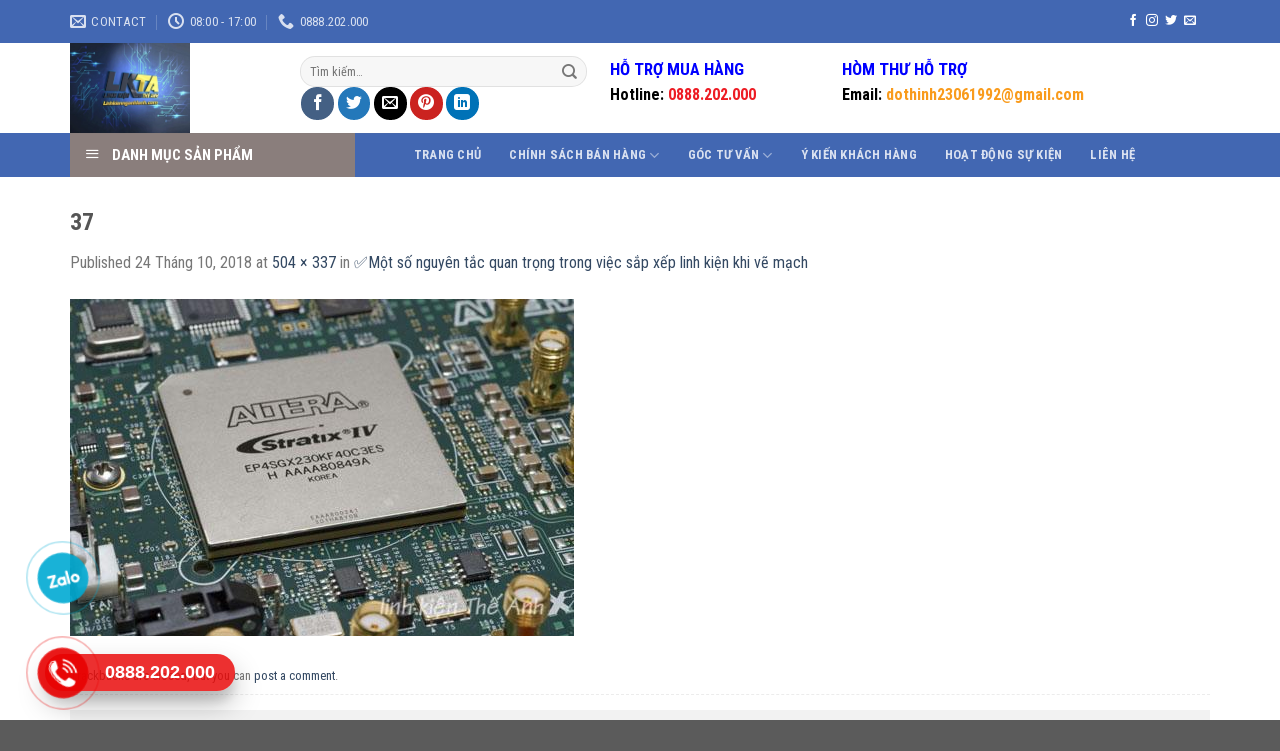

--- FILE ---
content_type: text/html; charset=UTF-8
request_url: https://linhkiennganhlanh.com/mot-nguyen-tac-quan-trong-trong-viec-sap-xep-linh-kien-khi-ve-mach/attachment/37/
body_size: 41281
content:

<!DOCTYPE html>
<html lang="vi" class="loading-site no-js">
<head>
	<meta charset="UTF-8" />
	<link rel="profile" href="http://gmpg.org/xfn/11" />
	<link rel="pingback" href="https://linhkiennganhlanh.com/xmlrpc.php" />

	<script>(function(html){html.className = html.className.replace(/\bno-js\b/,'js')})(document.documentElement);</script>
<meta name='robots' content='index, follow, max-image-preview:large, max-snippet:-1, max-video-preview:-1' />
	<style>img:is([sizes="auto" i], [sizes^="auto," i]) { contain-intrinsic-size: 3000px 1500px }</style>
	<meta name="viewport" content="width=device-width, initial-scale=1, maximum-scale=1" />
	<!-- This site is optimized with the Yoast SEO plugin v25.3 - https://yoast.com/wordpress/plugins/seo/ -->
	<title>37 - LINH KIỆN THẾ ANH</title>
	<link rel="canonical" href="https://linhkiennganhlanh.com/mot-nguyen-tac-quan-trong-trong-viec-sap-xep-linh-kien-khi-ve-mach/attachment/37/" />
	<meta property="og:locale" content="vi_VN" />
	<meta property="og:type" content="article" />
	<meta property="og:title" content="37 - LINH KIỆN THẾ ANH" />
	<meta property="og:url" content="https://linhkiennganhlanh.com/mot-nguyen-tac-quan-trong-trong-viec-sap-xep-linh-kien-khi-ve-mach/attachment/37/" />
	<meta property="og:site_name" content="LINH KIỆN THẾ ANH" />
	<meta property="og:image" content="https://linhkiennganhlanh.com/mot-nguyen-tac-quan-trong-trong-viec-sap-xep-linh-kien-khi-ve-mach/attachment/37" />
	<meta property="og:image:width" content="504" />
	<meta property="og:image:height" content="337" />
	<meta property="og:image:type" content="image/jpeg" />
	<meta name="twitter:card" content="summary_large_image" />
	<script type="application/ld+json" class="yoast-schema-graph">{"@context":"https://schema.org","@graph":[{"@type":"WebPage","@id":"https://linhkiennganhlanh.com/mot-nguyen-tac-quan-trong-trong-viec-sap-xep-linh-kien-khi-ve-mach/attachment/37/","url":"https://linhkiennganhlanh.com/mot-nguyen-tac-quan-trong-trong-viec-sap-xep-linh-kien-khi-ve-mach/attachment/37/","name":"37 - LINH KIỆN THẾ ANH","isPartOf":{"@id":"https://linhkiennganhlanh.com/#website"},"primaryImageOfPage":{"@id":"https://linhkiennganhlanh.com/mot-nguyen-tac-quan-trong-trong-viec-sap-xep-linh-kien-khi-ve-mach/attachment/37/#primaryimage"},"image":{"@id":"https://linhkiennganhlanh.com/mot-nguyen-tac-quan-trong-trong-viec-sap-xep-linh-kien-khi-ve-mach/attachment/37/#primaryimage"},"thumbnailUrl":"https://linhkiennganhlanh.com/wp-content/uploads/2018/10/37.jpg","datePublished":"2018-10-24T07:59:46+00:00","breadcrumb":{"@id":"https://linhkiennganhlanh.com/mot-nguyen-tac-quan-trong-trong-viec-sap-xep-linh-kien-khi-ve-mach/attachment/37/#breadcrumb"},"inLanguage":"vi","potentialAction":[{"@type":"ReadAction","target":["https://linhkiennganhlanh.com/mot-nguyen-tac-quan-trong-trong-viec-sap-xep-linh-kien-khi-ve-mach/attachment/37/"]}]},{"@type":"ImageObject","inLanguage":"vi","@id":"https://linhkiennganhlanh.com/mot-nguyen-tac-quan-trong-trong-viec-sap-xep-linh-kien-khi-ve-mach/attachment/37/#primaryimage","url":"https://linhkiennganhlanh.com/wp-content/uploads/2018/10/37.jpg","contentUrl":"https://linhkiennganhlanh.com/wp-content/uploads/2018/10/37.jpg","width":504,"height":337},{"@type":"BreadcrumbList","@id":"https://linhkiennganhlanh.com/mot-nguyen-tac-quan-trong-trong-viec-sap-xep-linh-kien-khi-ve-mach/attachment/37/#breadcrumb","itemListElement":[{"@type":"ListItem","position":1,"name":"Home","item":"https://linhkiennganhlanh.com/"},{"@type":"ListItem","position":2,"name":"✅Một số nguyên tắc quan trọng trong việc sắp xếp linh kiện khi vẽ mạch","item":"https://linhkiennganhlanh.com/mot-nguyen-tac-quan-trong-trong-viec-sap-xep-linh-kien-khi-ve-mach/"},{"@type":"ListItem","position":3,"name":"37"}]},{"@type":"WebSite","@id":"https://linhkiennganhlanh.com/#website","url":"https://linhkiennganhlanh.com/","name":"LINH KIỆN THẾ ANH","description":"Chuyên cung cấp linh kiện ngành lạnh !","potentialAction":[{"@type":"SearchAction","target":{"@type":"EntryPoint","urlTemplate":"https://linhkiennganhlanh.com/?s={search_term_string}"},"query-input":{"@type":"PropertyValueSpecification","valueRequired":true,"valueName":"search_term_string"}}],"inLanguage":"vi"}]}</script>
	<!-- / Yoast SEO plugin. -->


<link rel='dns-prefetch' href='//cdn.jsdelivr.net' />
<link rel='dns-prefetch' href='//maxcdn.bootstrapcdn.com' />
<link rel='dns-prefetch' href='//fonts.googleapis.com' />
<link href='https://fonts.gstatic.com' crossorigin rel='preconnect' />
<link rel='prefetch' href='https://linhkiennganhlanh.com/wp-content/themes/flatsome/assets/js/chunk.countup.js?ver=3.16.2' />
<link rel='prefetch' href='https://linhkiennganhlanh.com/wp-content/themes/flatsome/assets/js/chunk.sticky-sidebar.js?ver=3.16.2' />
<link rel='prefetch' href='https://linhkiennganhlanh.com/wp-content/themes/flatsome/assets/js/chunk.tooltips.js?ver=3.16.2' />
<link rel='prefetch' href='https://linhkiennganhlanh.com/wp-content/themes/flatsome/assets/js/chunk.vendors-popups.js?ver=3.16.2' />
<link rel='prefetch' href='https://linhkiennganhlanh.com/wp-content/themes/flatsome/assets/js/chunk.vendors-slider.js?ver=3.16.2' />
<link rel="alternate" type="application/rss+xml" title="Dòng thông tin LINH KIỆN THẾ ANH &raquo;" href="https://linhkiennganhlanh.com/feed/" />
<link rel="alternate" type="application/rss+xml" title="LINH KIỆN THẾ ANH &raquo; Dòng bình luận" href="https://linhkiennganhlanh.com/comments/feed/" />
<link rel="alternate" type="application/rss+xml" title="LINH KIỆN THẾ ANH &raquo; 37 Dòng bình luận" href="https://linhkiennganhlanh.com/mot-nguyen-tac-quan-trong-trong-viec-sap-xep-linh-kien-khi-ve-mach/attachment/37/#main/feed/" />
<script type="text/javascript">
/* <![CDATA[ */
window._wpemojiSettings = {"baseUrl":"https:\/\/s.w.org\/images\/core\/emoji\/16.0.1\/72x72\/","ext":".png","svgUrl":"https:\/\/s.w.org\/images\/core\/emoji\/16.0.1\/svg\/","svgExt":".svg","source":{"concatemoji":"https:\/\/linhkiennganhlanh.com\/wp-includes\/js\/wp-emoji-release.min.js?ver=6.8.3"}};
/*! This file is auto-generated */
!function(s,n){var o,i,e;function c(e){try{var t={supportTests:e,timestamp:(new Date).valueOf()};sessionStorage.setItem(o,JSON.stringify(t))}catch(e){}}function p(e,t,n){e.clearRect(0,0,e.canvas.width,e.canvas.height),e.fillText(t,0,0);var t=new Uint32Array(e.getImageData(0,0,e.canvas.width,e.canvas.height).data),a=(e.clearRect(0,0,e.canvas.width,e.canvas.height),e.fillText(n,0,0),new Uint32Array(e.getImageData(0,0,e.canvas.width,e.canvas.height).data));return t.every(function(e,t){return e===a[t]})}function u(e,t){e.clearRect(0,0,e.canvas.width,e.canvas.height),e.fillText(t,0,0);for(var n=e.getImageData(16,16,1,1),a=0;a<n.data.length;a++)if(0!==n.data[a])return!1;return!0}function f(e,t,n,a){switch(t){case"flag":return n(e,"\ud83c\udff3\ufe0f\u200d\u26a7\ufe0f","\ud83c\udff3\ufe0f\u200b\u26a7\ufe0f")?!1:!n(e,"\ud83c\udde8\ud83c\uddf6","\ud83c\udde8\u200b\ud83c\uddf6")&&!n(e,"\ud83c\udff4\udb40\udc67\udb40\udc62\udb40\udc65\udb40\udc6e\udb40\udc67\udb40\udc7f","\ud83c\udff4\u200b\udb40\udc67\u200b\udb40\udc62\u200b\udb40\udc65\u200b\udb40\udc6e\u200b\udb40\udc67\u200b\udb40\udc7f");case"emoji":return!a(e,"\ud83e\udedf")}return!1}function g(e,t,n,a){var r="undefined"!=typeof WorkerGlobalScope&&self instanceof WorkerGlobalScope?new OffscreenCanvas(300,150):s.createElement("canvas"),o=r.getContext("2d",{willReadFrequently:!0}),i=(o.textBaseline="top",o.font="600 32px Arial",{});return e.forEach(function(e){i[e]=t(o,e,n,a)}),i}function t(e){var t=s.createElement("script");t.src=e,t.defer=!0,s.head.appendChild(t)}"undefined"!=typeof Promise&&(o="wpEmojiSettingsSupports",i=["flag","emoji"],n.supports={everything:!0,everythingExceptFlag:!0},e=new Promise(function(e){s.addEventListener("DOMContentLoaded",e,{once:!0})}),new Promise(function(t){var n=function(){try{var e=JSON.parse(sessionStorage.getItem(o));if("object"==typeof e&&"number"==typeof e.timestamp&&(new Date).valueOf()<e.timestamp+604800&&"object"==typeof e.supportTests)return e.supportTests}catch(e){}return null}();if(!n){if("undefined"!=typeof Worker&&"undefined"!=typeof OffscreenCanvas&&"undefined"!=typeof URL&&URL.createObjectURL&&"undefined"!=typeof Blob)try{var e="postMessage("+g.toString()+"("+[JSON.stringify(i),f.toString(),p.toString(),u.toString()].join(",")+"));",a=new Blob([e],{type:"text/javascript"}),r=new Worker(URL.createObjectURL(a),{name:"wpTestEmojiSupports"});return void(r.onmessage=function(e){c(n=e.data),r.terminate(),t(n)})}catch(e){}c(n=g(i,f,p,u))}t(n)}).then(function(e){for(var t in e)n.supports[t]=e[t],n.supports.everything=n.supports.everything&&n.supports[t],"flag"!==t&&(n.supports.everythingExceptFlag=n.supports.everythingExceptFlag&&n.supports[t]);n.supports.everythingExceptFlag=n.supports.everythingExceptFlag&&!n.supports.flag,n.DOMReady=!1,n.readyCallback=function(){n.DOMReady=!0}}).then(function(){return e}).then(function(){var e;n.supports.everything||(n.readyCallback(),(e=n.source||{}).concatemoji?t(e.concatemoji):e.wpemoji&&e.twemoji&&(t(e.twemoji),t(e.wpemoji)))}))}((window,document),window._wpemojiSettings);
/* ]]> */
</script>
<link rel='stylesheet' id='dashicons-css' href='https://linhkiennganhlanh.com/wp-includes/css/dashicons.min.css?ver=6.8.3' type='text/css' media='all' />
<link rel='stylesheet' id='elusive-css' href='https://linhkiennganhlanh.com/wp-content/plugins/menu-icons/vendor/codeinwp/icon-picker/css/types/elusive.min.css?ver=2.0' type='text/css' media='all' />
<link rel='stylesheet' id='menu-icon-font-awesome-css' href='https://linhkiennganhlanh.com/wp-content/plugins/menu-icons/css/fontawesome/css/all.min.css?ver=5.15.4' type='text/css' media='all' />
<link rel='stylesheet' id='foundation-icons-css' href='https://linhkiennganhlanh.com/wp-content/plugins/menu-icons/vendor/codeinwp/icon-picker/css/types/foundation-icons.min.css?ver=3.0' type='text/css' media='all' />
<link rel='stylesheet' id='genericons-css' href='https://linhkiennganhlanh.com/wp-content/plugins/menu-icons/vendor/codeinwp/icon-picker/css/types/genericons.min.css?ver=3.4' type='text/css' media='all' />
<link rel='stylesheet' id='menu-icons-extra-css' href='https://linhkiennganhlanh.com/wp-content/plugins/menu-icons/css/extra.min.css?ver=0.13.18' type='text/css' media='all' />
<style id='wp-emoji-styles-inline-css' type='text/css'>

	img.wp-smiley, img.emoji {
		display: inline !important;
		border: none !important;
		box-shadow: none !important;
		height: 1em !important;
		width: 1em !important;
		margin: 0 0.07em !important;
		vertical-align: -0.1em !important;
		background: none !important;
		padding: 0 !important;
	}
</style>
<style id='wp-block-library-inline-css' type='text/css'>
:root{--wp-admin-theme-color:#007cba;--wp-admin-theme-color--rgb:0,124,186;--wp-admin-theme-color-darker-10:#006ba1;--wp-admin-theme-color-darker-10--rgb:0,107,161;--wp-admin-theme-color-darker-20:#005a87;--wp-admin-theme-color-darker-20--rgb:0,90,135;--wp-admin-border-width-focus:2px;--wp-block-synced-color:#7a00df;--wp-block-synced-color--rgb:122,0,223;--wp-bound-block-color:var(--wp-block-synced-color)}@media (min-resolution:192dpi){:root{--wp-admin-border-width-focus:1.5px}}.wp-element-button{cursor:pointer}:root{--wp--preset--font-size--normal:16px;--wp--preset--font-size--huge:42px}:root .has-very-light-gray-background-color{background-color:#eee}:root .has-very-dark-gray-background-color{background-color:#313131}:root .has-very-light-gray-color{color:#eee}:root .has-very-dark-gray-color{color:#313131}:root .has-vivid-green-cyan-to-vivid-cyan-blue-gradient-background{background:linear-gradient(135deg,#00d084,#0693e3)}:root .has-purple-crush-gradient-background{background:linear-gradient(135deg,#34e2e4,#4721fb 50%,#ab1dfe)}:root .has-hazy-dawn-gradient-background{background:linear-gradient(135deg,#faaca8,#dad0ec)}:root .has-subdued-olive-gradient-background{background:linear-gradient(135deg,#fafae1,#67a671)}:root .has-atomic-cream-gradient-background{background:linear-gradient(135deg,#fdd79a,#004a59)}:root .has-nightshade-gradient-background{background:linear-gradient(135deg,#330968,#31cdcf)}:root .has-midnight-gradient-background{background:linear-gradient(135deg,#020381,#2874fc)}.has-regular-font-size{font-size:1em}.has-larger-font-size{font-size:2.625em}.has-normal-font-size{font-size:var(--wp--preset--font-size--normal)}.has-huge-font-size{font-size:var(--wp--preset--font-size--huge)}.has-text-align-center{text-align:center}.has-text-align-left{text-align:left}.has-text-align-right{text-align:right}#end-resizable-editor-section{display:none}.aligncenter{clear:both}.items-justified-left{justify-content:flex-start}.items-justified-center{justify-content:center}.items-justified-right{justify-content:flex-end}.items-justified-space-between{justify-content:space-between}.screen-reader-text{border:0;clip-path:inset(50%);height:1px;margin:-1px;overflow:hidden;padding:0;position:absolute;width:1px;word-wrap:normal!important}.screen-reader-text:focus{background-color:#ddd;clip-path:none;color:#444;display:block;font-size:1em;height:auto;left:5px;line-height:normal;padding:15px 23px 14px;text-decoration:none;top:5px;width:auto;z-index:100000}html :where(.has-border-color){border-style:solid}html :where([style*=border-top-color]){border-top-style:solid}html :where([style*=border-right-color]){border-right-style:solid}html :where([style*=border-bottom-color]){border-bottom-style:solid}html :where([style*=border-left-color]){border-left-style:solid}html :where([style*=border-width]){border-style:solid}html :where([style*=border-top-width]){border-top-style:solid}html :where([style*=border-right-width]){border-right-style:solid}html :where([style*=border-bottom-width]){border-bottom-style:solid}html :where([style*=border-left-width]){border-left-style:solid}html :where(img[class*=wp-image-]){height:auto;max-width:100%}:where(figure){margin:0 0 1em}html :where(.is-position-sticky){--wp-admin--admin-bar--position-offset:var(--wp-admin--admin-bar--height,0px)}@media screen and (max-width:600px){html :where(.is-position-sticky){--wp-admin--admin-bar--position-offset:0px}}
</style>
<style id='classic-theme-styles-inline-css' type='text/css'>
/*! This file is auto-generated */
.wp-block-button__link{color:#fff;background-color:#32373c;border-radius:9999px;box-shadow:none;text-decoration:none;padding:calc(.667em + 2px) calc(1.333em + 2px);font-size:1.125em}.wp-block-file__button{background:#32373c;color:#fff;text-decoration:none}
</style>
<link rel='stylesheet' id='wp-components-css' href='https://linhkiennganhlanh.com/wp-includes/css/dist/components/style.min.css?ver=6.8.3' type='text/css' media='all' />
<link rel='stylesheet' id='wp-preferences-css' href='https://linhkiennganhlanh.com/wp-includes/css/dist/preferences/style.min.css?ver=6.8.3' type='text/css' media='all' />
<link rel='stylesheet' id='wp-block-editor-css' href='https://linhkiennganhlanh.com/wp-includes/css/dist/block-editor/style.min.css?ver=6.8.3' type='text/css' media='all' />
<link rel='stylesheet' id='popup-maker-block-library-style-css' href='https://linhkiennganhlanh.com/wp-content/plugins/popup-maker/dist/packages/block-library-style.css?ver=dbea705cfafe089d65f1' type='text/css' media='all' />
<link rel='stylesheet' id='contact-form-7-css' href='https://linhkiennganhlanh.com/wp-content/plugins/contact-form-7/includes/css/styles.css?ver=6.0.6' type='text/css' media='all' />
<link rel='stylesheet' id='kk-star-ratings-css' href='https://linhkiennganhlanh.com/wp-content/plugins/kk-star-ratings/src/core/public/css/kk-star-ratings.min.css?ver=5.4.10.2' type='text/css' media='all' />
<link rel='stylesheet' id='ot-vertical-menu-css-css' href='https://linhkiennganhlanh.com/wp-content/plugins/ot-flatsome-vertical-menu/assets/css/style.css?ver=1.2.3' type='text/css' media='all' />
<style id='woocommerce-inline-inline-css' type='text/css'>
.woocommerce form .form-row .required { visibility: visible; }
</style>
<link rel='stylesheet' id='flatsome-ionicons-css' href='//maxcdn.bootstrapcdn.com/font-awesome/4.7.0/css/font-awesome.min.css?ver=6.8.3' type='text/css' media='all' />
<link rel='stylesheet' id='popup-maker-site-css' href='https://linhkiennganhlanh.com/wp-content/plugins/popup-maker/dist/assets/site.css?ver=1.21.4' type='text/css' media='all' />
<style id='popup-maker-site-inline-css' type='text/css'>
/* Popup Google Fonts */
@import url('//fonts.googleapis.com/css?family=Montserrat:100');

/* Popup Theme 3918: Light Box */
.pum-theme-3918, .pum-theme-lightbox { background-color: rgba( 0, 0, 0, 0.60 ) } 
.pum-theme-3918 .pum-container, .pum-theme-lightbox .pum-container { padding: 18px; border-radius: 3px; border: 8px solid #000000; box-shadow: 0px 0px 30px 0px rgba( 2, 2, 2, 1.00 ); background-color: rgba( 255, 255, 255, 1.00 ) } 
.pum-theme-3918 .pum-title, .pum-theme-lightbox .pum-title { color: #000000; text-align: left; text-shadow: 0px 0px 0px rgba( 2, 2, 2, 0.23 ); font-family: inherit; font-weight: 100; font-size: 32px; line-height: 36px } 
.pum-theme-3918 .pum-content, .pum-theme-lightbox .pum-content { color: #000000; font-family: inherit; font-weight: 100 } 
.pum-theme-3918 .pum-content + .pum-close, .pum-theme-lightbox .pum-content + .pum-close { position: absolute; height: 26px; width: 26px; left: auto; right: -13px; bottom: auto; top: -13px; padding: 0px; color: #ffffff; font-family: Arial; font-weight: 100; font-size: 24px; line-height: 24px; border: 2px solid #ffffff; border-radius: 26px; box-shadow: 0px 0px 15px 1px rgba( 2, 2, 2, 0.75 ); text-shadow: 0px 0px 0px rgba( 0, 0, 0, 0.23 ); background-color: rgba( 0, 0, 0, 1.00 ) } 

/* Popup Theme 6676: Floating Bar - Soft Blue */
.pum-theme-6676, .pum-theme-floating-bar { background-color: rgba( 255, 255, 255, 0.00 ) } 
.pum-theme-6676 .pum-container, .pum-theme-floating-bar .pum-container { padding: 8px; border-radius: 0px; border: 1px none #000000; box-shadow: 1px 1px 3px 0px rgba( 2, 2, 2, 0.23 ); background-color: rgba( 238, 246, 252, 1.00 ) } 
.pum-theme-6676 .pum-title, .pum-theme-floating-bar .pum-title { color: #505050; text-align: left; text-shadow: 0px 0px 0px rgba( 2, 2, 2, 0.23 ); font-family: inherit; font-weight: 400; font-size: 32px; line-height: 36px } 
.pum-theme-6676 .pum-content, .pum-theme-floating-bar .pum-content { color: #505050; font-family: inherit; font-weight: 400 } 
.pum-theme-6676 .pum-content + .pum-close, .pum-theme-floating-bar .pum-content + .pum-close { position: absolute; height: 18px; width: 18px; left: auto; right: 5px; bottom: auto; top: 50%; padding: 0px; color: #505050; font-family: Sans-Serif; font-weight: 700; font-size: 15px; line-height: 18px; border: 1px solid #505050; border-radius: 15px; box-shadow: 0px 0px 0px 0px rgba( 2, 2, 2, 0.00 ); text-shadow: 0px 0px 0px rgba( 0, 0, 0, 0.00 ); background-color: rgba( 255, 255, 255, 0.00 ); transform: translate(0, -50%) } 

/* Popup Theme 6677: Content Only - For use with page builders or block editor */
.pum-theme-6677, .pum-theme-content-only { background-color: rgba( 0, 0, 0, 0.70 ) } 
.pum-theme-6677 .pum-container, .pum-theme-content-only .pum-container { padding: 0px; border-radius: 0px; border: 1px none #000000; box-shadow: 0px 0px 0px 0px rgba( 2, 2, 2, 0.00 ) } 
.pum-theme-6677 .pum-title, .pum-theme-content-only .pum-title { color: #000000; text-align: left; text-shadow: 0px 0px 0px rgba( 2, 2, 2, 0.23 ); font-family: inherit; font-weight: 400; font-size: 32px; line-height: 36px } 
.pum-theme-6677 .pum-content, .pum-theme-content-only .pum-content { color: #8c8c8c; font-family: inherit; font-weight: 400 } 
.pum-theme-6677 .pum-content + .pum-close, .pum-theme-content-only .pum-content + .pum-close { position: absolute; height: 18px; width: 18px; left: auto; right: 7px; bottom: auto; top: 7px; padding: 0px; color: #000000; font-family: inherit; font-weight: 700; font-size: 20px; line-height: 20px; border: 1px none #ffffff; border-radius: 15px; box-shadow: 0px 0px 0px 0px rgba( 2, 2, 2, 0.00 ); text-shadow: 0px 0px 0px rgba( 0, 0, 0, 0.00 ); background-color: rgba( 255, 255, 255, 0.00 ) } 

/* Popup Theme 3917: Default Theme */
.pum-theme-3917, .pum-theme-default-theme { background-color: rgba( 255, 255, 255, 1.00 ) } 
.pum-theme-3917 .pum-container, .pum-theme-default-theme .pum-container { padding: 18px; border-radius: px; border: 1px none #000000; box-shadow: 1px 1px 3px px rgba( 2, 2, 2, 0.23 ); background-color: rgba( 249, 249, 249, 1.00 ) } 
.pum-theme-3917 .pum-title, .pum-theme-default-theme .pum-title { color: #000000; text-align: left; text-shadow: px px px rgba( 2, 2, 2, 0.23 ); font-family: inherit; font-weight: 400; font-size: 32px; font-style: normal; line-height: 36px } 
.pum-theme-3917 .pum-content, .pum-theme-default-theme .pum-content { color: #8c8c8c; font-family: inherit; font-weight: 400; font-style: inherit } 
.pum-theme-3917 .pum-content + .pum-close, .pum-theme-default-theme .pum-content + .pum-close { position: absolute; height: auto; width: auto; left: auto; right: px; bottom: auto; top: px; padding: 8px; color: #ffffff; font-family: inherit; font-weight: 400; font-size: 12px; font-style: inherit; line-height: 36px; border: 1px none #ffffff; border-radius: px; box-shadow: 1px 1px 3px px rgba( 2, 2, 2, 0.23 ); text-shadow: px px px rgba( 0, 0, 0, 0.23 ); background-color: rgba( 0, 183, 205, 1.00 ) } 

/* Popup Theme 3919: Enterprise Blue */
.pum-theme-3919, .pum-theme-enterprise-blue { background-color: rgba( 0, 0, 0, 0.70 ) } 
.pum-theme-3919 .pum-container, .pum-theme-enterprise-blue .pum-container { padding: 28px; border-radius: 5px; border: 1px none #000000; box-shadow: 0px 10px 25px 4px rgba( 2, 2, 2, 0.50 ); background-color: rgba( 255, 255, 255, 1.00 ) } 
.pum-theme-3919 .pum-title, .pum-theme-enterprise-blue .pum-title { color: #315b7c; text-align: left; text-shadow: 0px 0px 0px rgba( 2, 2, 2, 0.23 ); font-family: inherit; font-weight: 100; font-size: 34px; line-height: 36px } 
.pum-theme-3919 .pum-content, .pum-theme-enterprise-blue .pum-content { color: #2d2d2d; font-family: inherit; font-weight: 100 } 
.pum-theme-3919 .pum-content + .pum-close, .pum-theme-enterprise-blue .pum-content + .pum-close { position: absolute; height: 28px; width: 28px; left: auto; right: 8px; bottom: auto; top: 8px; padding: 4px; color: #ffffff; font-family: Times New Roman; font-weight: 100; font-size: 20px; line-height: 20px; border: 1px none #ffffff; border-radius: 42px; box-shadow: 0px 0px 0px 0px rgba( 2, 2, 2, 0.23 ); text-shadow: 0px 0px 0px rgba( 0, 0, 0, 0.23 ); background-color: rgba( 49, 91, 124, 1.00 ) } 

/* Popup Theme 3920: Hello Box */
.pum-theme-3920, .pum-theme-hello-box { background-color: rgba( 0, 0, 0, 0.75 ) } 
.pum-theme-3920 .pum-container, .pum-theme-hello-box .pum-container { padding: 30px; border-radius: 80px; border: 14px solid #81d742; box-shadow: 0px 0px 0px 0px rgba( 2, 2, 2, 0.00 ); background-color: rgba( 255, 255, 255, 1.00 ) } 
.pum-theme-3920 .pum-title, .pum-theme-hello-box .pum-title { color: #2d2d2d; text-align: left; text-shadow: 0px 0px 0px rgba( 2, 2, 2, 0.23 ); font-family: Montserrat; font-weight: 100; font-size: 32px; line-height: 36px } 
.pum-theme-3920 .pum-content, .pum-theme-hello-box .pum-content { color: #2d2d2d; font-family: inherit; font-weight: 100 } 
.pum-theme-3920 .pum-content + .pum-close, .pum-theme-hello-box .pum-content + .pum-close { position: absolute; height: auto; width: auto; left: auto; right: -30px; bottom: auto; top: -30px; padding: 0px; color: #2d2d2d; font-family: Times New Roman; font-weight: 100; font-size: 32px; line-height: 28px; border: 1px none #ffffff; border-radius: 28px; box-shadow: 0px 0px 0px 0px rgba( 2, 2, 2, 0.23 ); text-shadow: 0px 0px 0px rgba( 0, 0, 0, 0.23 ); background-color: rgba( 255, 255, 255, 1.00 ) } 

/* Popup Theme 3921: Cutting Edge */
.pum-theme-3921, .pum-theme-cutting-edge { background-color: rgba( 0, 0, 0, 0.50 ) } 
.pum-theme-3921 .pum-container, .pum-theme-cutting-edge .pum-container { padding: 18px; border-radius: 0px; border: 1px none #000000; box-shadow: 0px 10px 25px 0px rgba( 2, 2, 2, 0.50 ); background-color: rgba( 30, 115, 190, 1.00 ) } 
.pum-theme-3921 .pum-title, .pum-theme-cutting-edge .pum-title { color: #ffffff; text-align: left; text-shadow: 0px 0px 0px rgba( 2, 2, 2, 0.23 ); font-family: Sans-Serif; font-weight: 100; font-size: 26px; line-height: 28px } 
.pum-theme-3921 .pum-content, .pum-theme-cutting-edge .pum-content { color: #ffffff; font-family: inherit; font-weight: 100 } 
.pum-theme-3921 .pum-content + .pum-close, .pum-theme-cutting-edge .pum-content + .pum-close { position: absolute; height: 24px; width: 24px; left: auto; right: 0px; bottom: auto; top: 0px; padding: 0px; color: #1e73be; font-family: Times New Roman; font-weight: 100; font-size: 32px; line-height: 24px; border: 1px none #ffffff; border-radius: 0px; box-shadow: -1px 1px 1px 0px rgba( 2, 2, 2, 0.10 ); text-shadow: -1px 1px 1px rgba( 0, 0, 0, 0.10 ); background-color: rgba( 238, 238, 34, 1.00 ) } 

/* Popup Theme 3922: Framed Border */
.pum-theme-3922, .pum-theme-framed-border { background-color: rgba( 255, 255, 255, 0.50 ) } 
.pum-theme-3922 .pum-container, .pum-theme-framed-border .pum-container { padding: 18px; border-radius: 0px; border: 20px outset #dd3333; box-shadow: 1px 1px 3px 0px rgba( 2, 2, 2, 0.97 ) inset; background-color: rgba( 255, 251, 239, 1.00 ) } 
.pum-theme-3922 .pum-title, .pum-theme-framed-border .pum-title { color: #000000; text-align: left; text-shadow: 0px 0px 0px rgba( 2, 2, 2, 0.23 ); font-family: inherit; font-weight: 100; font-size: 32px; line-height: 36px } 
.pum-theme-3922 .pum-content, .pum-theme-framed-border .pum-content { color: #2d2d2d; font-family: inherit; font-weight: 100 } 
.pum-theme-3922 .pum-content + .pum-close, .pum-theme-framed-border .pum-content + .pum-close { position: absolute; height: 20px; width: 20px; left: auto; right: -20px; bottom: auto; top: -20px; padding: 0px; color: #ffffff; font-family: Tahoma; font-weight: 700; font-size: 16px; line-height: 18px; border: 1px none #ffffff; border-radius: 0px; box-shadow: 0px 0px 0px 0px rgba( 2, 2, 2, 0.23 ); text-shadow: 0px 0px 0px rgba( 0, 0, 0, 0.23 ); background-color: rgba( 0, 0, 0, 0.55 ) } 


</style>
<link rel='stylesheet' id='flatsome-main-css' href='https://linhkiennganhlanh.com/wp-content/themes/flatsome/assets/css/flatsome.css?ver=3.16.2' type='text/css' media='all' />
<style id='flatsome-main-inline-css' type='text/css'>
@font-face {
				font-family: "fl-icons";
				font-display: block;
				src: url(https://linhkiennganhlanh.com/wp-content/themes/flatsome/assets/css/icons/fl-icons.eot?v=3.16.2);
				src:
					url(https://linhkiennganhlanh.com/wp-content/themes/flatsome/assets/css/icons/fl-icons.eot#iefix?v=3.16.2) format("embedded-opentype"),
					url(https://linhkiennganhlanh.com/wp-content/themes/flatsome/assets/css/icons/fl-icons.woff2?v=3.16.2) format("woff2"),
					url(https://linhkiennganhlanh.com/wp-content/themes/flatsome/assets/css/icons/fl-icons.ttf?v=3.16.2) format("truetype"),
					url(https://linhkiennganhlanh.com/wp-content/themes/flatsome/assets/css/icons/fl-icons.woff?v=3.16.2) format("woff"),
					url(https://linhkiennganhlanh.com/wp-content/themes/flatsome/assets/css/icons/fl-icons.svg?v=3.16.2#fl-icons) format("svg");
			}
</style>
<link rel='stylesheet' id='flatsome-shop-css' href='https://linhkiennganhlanh.com/wp-content/themes/flatsome/assets/css/flatsome-shop.css?ver=3.16.2' type='text/css' media='all' />
<link rel='stylesheet' id='flatsome-style-css' href='https://linhkiennganhlanh.com/wp-content/themes/web-khoi-nghiep/style.css?ver=3.4.3' type='text/css' media='all' />
<link rel='stylesheet' id='flatsome-googlefonts-css' href='//fonts.googleapis.com/css?family=Roboto+Condensed%3Aregular%2C700%2Cregular%2C700%7CDancing+Script%3Aregular%2Cregular&#038;display=swap&#038;ver=3.9' type='text/css' media='all' />
<script type="text/javascript" src="https://linhkiennganhlanh.com/wp-includes/js/jquery/jquery.min.js?ver=3.7.1" id="jquery-core-js"></script>
<script type="text/javascript" src="https://linhkiennganhlanh.com/wp-includes/js/jquery/jquery-migrate.min.js?ver=3.4.1" id="jquery-migrate-js"></script>
<script type="text/javascript" src="https://linhkiennganhlanh.com/wp-content/plugins/woocommerce/assets/js/jquery-blockui/jquery.blockUI.min.js?ver=2.7.0-wc.10.4.3" id="wc-jquery-blockui-js" defer="defer" data-wp-strategy="defer"></script>
<script type="text/javascript" id="wc-add-to-cart-js-extra">
/* <![CDATA[ */
var wc_add_to_cart_params = {"ajax_url":"\/wp-admin\/admin-ajax.php","wc_ajax_url":"\/?wc-ajax=%%endpoint%%","i18n_view_cart":"Xem gi\u1ecf h\u00e0ng","cart_url":"https:\/\/linhkiennganhlanh.com\/gio-hang\/","is_cart":"","cart_redirect_after_add":"no"};
/* ]]> */
</script>
<script type="text/javascript" src="https://linhkiennganhlanh.com/wp-content/plugins/woocommerce/assets/js/frontend/add-to-cart.min.js?ver=10.4.3" id="wc-add-to-cart-js" defer="defer" data-wp-strategy="defer"></script>
<script type="text/javascript" src="https://linhkiennganhlanh.com/wp-content/plugins/woocommerce/assets/js/js-cookie/js.cookie.min.js?ver=2.1.4-wc.10.4.3" id="wc-js-cookie-js" defer="defer" data-wp-strategy="defer"></script>
<script type="text/javascript" id="woocommerce-js-extra">
/* <![CDATA[ */
var woocommerce_params = {"ajax_url":"\/wp-admin\/admin-ajax.php","wc_ajax_url":"\/?wc-ajax=%%endpoint%%","i18n_password_show":"Hi\u1ec3n th\u1ecb m\u1eadt kh\u1ea9u","i18n_password_hide":"\u1ea8n m\u1eadt kh\u1ea9u"};
/* ]]> */
</script>
<script type="text/javascript" src="https://linhkiennganhlanh.com/wp-content/plugins/woocommerce/assets/js/frontend/woocommerce.min.js?ver=10.4.3" id="woocommerce-js" defer="defer" data-wp-strategy="defer"></script>
<link rel="https://api.w.org/" href="https://linhkiennganhlanh.com/wp-json/" /><link rel="alternate" title="JSON" type="application/json" href="https://linhkiennganhlanh.com/wp-json/wp/v2/media/1578" /><link rel="EditURI" type="application/rsd+xml" title="RSD" href="https://linhkiennganhlanh.com/xmlrpc.php?rsd" />
<meta name="generator" content="WordPress 6.8.3" />
<meta name="generator" content="WooCommerce 10.4.3" />
<link rel='shortlink' href='https://linhkiennganhlanh.com/?p=1578' />
<link rel="alternate" title="oNhúng (JSON)" type="application/json+oembed" href="https://linhkiennganhlanh.com/wp-json/oembed/1.0/embed?url=https%3A%2F%2Flinhkiennganhlanh.com%2Fmot-nguyen-tac-quan-trong-trong-viec-sap-xep-linh-kien-khi-ve-mach%2Fattachment%2F37%2F%23main" />
<link rel="alternate" title="oNhúng (XML)" type="text/xml+oembed" href="https://linhkiennganhlanh.com/wp-json/oembed/1.0/embed?url=https%3A%2F%2Flinhkiennganhlanh.com%2Fmot-nguyen-tac-quan-trong-trong-viec-sap-xep-linh-kien-khi-ve-mach%2Fattachment%2F37%2F%23main&#038;format=xml" />
<style>.bg{opacity: 0; transition: opacity 1s; -webkit-transition: opacity 1s;} .bg-loaded{opacity: 1;}</style><!-- Google Tag Manager -->
<script>(function(w,d,s,l,i){w[l]=w[l]||[];w[l].push({'gtm.start':
new Date().getTime(),event:'gtm.js'});var f=d.getElementsByTagName(s)[0],
j=d.createElement(s),dl=l!='dataLayer'?'&l='+l:'';j.async=true;j.src=
'https://www.googletagmanager.com/gtm.js?id='+i+dl;f.parentNode.insertBefore(j,f);
})(window,document,'script','dataLayer','GTM-N7TZBWV');</script>
<!-- End Google Tag Manager -->
<meta name="facebook-domain-verification" content="3d6qkubqipmhrxulmh8tec9gp2j3mi" />	<noscript><style>.woocommerce-product-gallery{ opacity: 1 !important; }</style></noscript>
	<link rel="icon" href="https://linhkiennganhlanh.com/wp-content/uploads/2019/06/cropped-sdfdf-2-32x32.png" sizes="32x32" />
<link rel="icon" href="https://linhkiennganhlanh.com/wp-content/uploads/2019/06/cropped-sdfdf-2-192x192.png" sizes="192x192" />
<link rel="apple-touch-icon" href="https://linhkiennganhlanh.com/wp-content/uploads/2019/06/cropped-sdfdf-2-180x180.png" />
<meta name="msapplication-TileImage" content="https://linhkiennganhlanh.com/wp-content/uploads/2019/06/cropped-sdfdf-2-270x270.png" />
<style id="custom-css" type="text/css">:root {--primary-color: #4267b2;}.container-width, .full-width .ubermenu-nav, .container, .row{max-width: 1170px}.row.row-collapse{max-width: 1140px}.row.row-small{max-width: 1162.5px}.row.row-large{max-width: 1200px}.header-main{height: 90px}#logo img{max-height: 90px}#logo{width:200px;}.header-bottom{min-height: 43px}.header-top{min-height: 43px}.transparent .header-main{height: 90px}.transparent #logo img{max-height: 90px}.has-transparent + .page-title:first-of-type,.has-transparent + #main > .page-title,.has-transparent + #main > div > .page-title,.has-transparent + #main .page-header-wrapper:first-of-type .page-title{padding-top: 170px;}.header.show-on-scroll,.stuck .header-main{height:70px!important}.stuck #logo img{max-height: 70px!important}.search-form{ width: 61%;}.header-bottom {background-color: #f1f1f1}@media (max-width: 549px) {.header-main{height: 153px}#logo img{max-height: 153px}}.nav-dropdown{font-size:100%}/* Color */.accordion-title.active, .has-icon-bg .icon .icon-inner,.logo a, .primary.is-underline, .primary.is-link, .badge-outline .badge-inner, .nav-outline > li.active> a,.nav-outline >li.active > a, .cart-icon strong,[data-color='primary'], .is-outline.primary{color: #4267b2;}/* Color !important */[data-text-color="primary"]{color: #4267b2!important;}/* Background Color */[data-text-bg="primary"]{background-color: #4267b2;}/* Background */.scroll-to-bullets a,.featured-title, .label-new.menu-item > a:after, .nav-pagination > li > .current,.nav-pagination > li > span:hover,.nav-pagination > li > a:hover,.has-hover:hover .badge-outline .badge-inner,button[type="submit"], .button.wc-forward:not(.checkout):not(.checkout-button), .button.submit-button, .button.primary:not(.is-outline),.featured-table .title,.is-outline:hover, .has-icon:hover .icon-label,.nav-dropdown-bold .nav-column li > a:hover, .nav-dropdown.nav-dropdown-bold > li > a:hover, .nav-dropdown-bold.dark .nav-column li > a:hover, .nav-dropdown.nav-dropdown-bold.dark > li > a:hover, .header-vertical-menu__opener ,.is-outline:hover, .tagcloud a:hover,.grid-tools a, input[type='submit']:not(.is-form), .box-badge:hover .box-text, input.button.alt,.nav-box > li > a:hover,.nav-box > li.active > a,.nav-pills > li.active > a ,.current-dropdown .cart-icon strong, .cart-icon:hover strong, .nav-line-bottom > li > a:before, .nav-line-grow > li > a:before, .nav-line > li > a:before,.banner, .header-top, .slider-nav-circle .flickity-prev-next-button:hover svg, .slider-nav-circle .flickity-prev-next-button:hover .arrow, .primary.is-outline:hover, .button.primary:not(.is-outline), input[type='submit'].primary, input[type='submit'].primary, input[type='reset'].button, input[type='button'].primary, .badge-inner{background-color: #4267b2;}/* Border */.nav-vertical.nav-tabs > li.active > a,.scroll-to-bullets a.active,.nav-pagination > li > .current,.nav-pagination > li > span:hover,.nav-pagination > li > a:hover,.has-hover:hover .badge-outline .badge-inner,.accordion-title.active,.featured-table,.is-outline:hover, .tagcloud a:hover,blockquote, .has-border, .cart-icon strong:after,.cart-icon strong,.blockUI:before, .processing:before,.loading-spin, .slider-nav-circle .flickity-prev-next-button:hover svg, .slider-nav-circle .flickity-prev-next-button:hover .arrow, .primary.is-outline:hover{border-color: #4267b2}.nav-tabs > li.active > a{border-top-color: #4267b2}.widget_shopping_cart_content .blockUI.blockOverlay:before { border-left-color: #4267b2 }.woocommerce-checkout-review-order .blockUI.blockOverlay:before { border-left-color: #4267b2 }/* Fill */.slider .flickity-prev-next-button:hover svg,.slider .flickity-prev-next-button:hover .arrow{fill: #4267b2;}/* Focus */.primary:focus-visible, .submit-button:focus-visible, button[type="submit"]:focus-visible { outline-color: #4267b2!important; }body{font-size: 100%;}@media screen and (max-width: 549px){body{font-size: 100%;}}body{font-family: "Roboto Condensed", sans-serif;}body {font-weight: 400;font-style: normal;}.nav > li > a {font-family: "Roboto Condensed", sans-serif;}.mobile-sidebar-levels-2 .nav > li > ul > li > a {font-family: "Roboto Condensed", sans-serif;}.nav > li > a,.mobile-sidebar-levels-2 .nav > li > ul > li > a {font-weight: 700;font-style: normal;}h1,h2,h3,h4,h5,h6,.heading-font, .off-canvas-center .nav-sidebar.nav-vertical > li > a{font-family: "Roboto Condensed", sans-serif;}h1,h2,h3,h4,h5,h6,.heading-font,.banner h1,.banner h2 {font-weight: 700;font-style: normal;}.alt-font{font-family: "Dancing Script", sans-serif;}.alt-font {font-weight: 400!important;font-style: normal!important;}@media screen and (min-width: 550px){.products .box-vertical .box-image{min-width: 300px!important;width: 300px!important;}}.nav-vertical-fly-out > li + li {border-top-width: 1px; border-top-style: solid;}/* Custom CSS */.devvn_buy_now{max-width:100% !important;width:100% !important;}span.onsale{}/*************** ADD CUSTOM CSS HERE. ***************/@media (max-width: 1023px){.full-medium{width: 100% !important; flex-basis: 100% !important;}}@media(min-width: 1025px){}.product-title{min-height: 40px;}.product-title a{color: #5c4439;font-weight: bold;}ul.nav-right .cart-item .cart-price .woocommerce-Price-amount{color: white;}ul.nav-right .cart-item i.icon-shopping-cart{color: white;}.header-bottom-nav li{padding: 0px 1px;margin: 1px;}.flex-right ul li{padding: 0px 10px !important;}.flex-right ul li a{text-transform: initial !important;font-size: 16px;}/*Màu sắc button*/.social-button, .social-icons .button.icon:not(.is-outline), .social-icons .button.icon:hover {background-color: currentColor !important;border-color: currentColor !important;}.button.facebook,.button.facebook:not(.is-outline), .button.facebook:hover {color: #fff;background-color: #446084;border-color: #446084;}.button.twitter,.button.twitter:not(.is-outline), .button.twitter:hover {color: white ; background-color : #2478ba;border-color: #2478ba ;}.button.email,.button.email:not(.is-outline), .button.email:hover {color: #fff;background-color: black ;border-color: black ;}.button.pinterest,.button.pinterest:not(.is-outline), .button.pinterest:hover {color: #fff !important;background-color: #cb2320;border-color: #cb2320;}.button.google-plus,.button.google-plus:not(.is-outline), .button.google-plus:hover {color: #fff ;background-color: #dd4e31 ;border-color: #dd4e31 ;}.button.linkedin,.button.linkedin:not(.is-outline), .button.linkedin:hover {color: #fff ;background-color: #0072b7 ;border-color: #0072b7 ;}.single-date{border-bottom: 1px dashed #ededed;}h1.entry-title{font-size: 24px ;}/*Kết thúc màu sắc*/footer.entry-meta {border-top: none !important;border-bottom: 1px dashed #ececec !important;}.entry-content img{width: auto !important}.duong-line {background: rgba(0,0,0,0) url(images/line.png) repeat scroll 0 0;height: 12px;margin-top: 5px;overflow: hidden;}.related-post h7{font-weight: bold;font-size: 18px;float: left;margin: -8px 20px 0 0;}.home #main{background: #F1F1F1 !important;}.price-wrapper {display: none;}.price-wrapper span.amount{color: #334862 !important}.box-text-products{text-align: left;}.woocommerce-breadcrumb {font-size: 13px;}.widget_shopping_cart ul li.mini_cart_item{padding-right: 20px !important;padding-left: 60px !important;}.widget_shopping_cart ul li.mini_cart_item a{font-size: 12px !important}.price_slider_amount .price_label{font-size: 12px}.grid-tools a{background: #F36F36 !important}h1.product-title{font-weight: 500 !important}.header-block-block-1 .col{padding-bottom: 0px !important;}[data-icon-label]:after, .secondary.is-underline:hover, .secondary.is-outline:hover, .icon-label, .button.secondary:not(.is-outline), .button.alt:not(.is-outline), .badge-inner.on-sale, .button.checkout, .single_add_to_cart_button {background-color: #60B301 ;}.product_list_widget .woocommerce-Price-amount{color: #60b301 !important;}.price_slider_amount .button{background: #F36F36 !important}.div-anh .col-inner{border: 7px solid white;}/*chữ khuyến mãi nghiêng*/.badge-container { top:-30px; left:5px; padding:5px;}.badge-container:empty{ display:none;}.badge-frame .badge-inner, .badge-outline .badge-inner{font-size: 13px !important;border:none !important;}span.onsale{color: #ffffff !important}.badge-inner{background-color:#E67E22 !important;;text-transform: uppercase !important;line-height: 1.3 !important;}.section-dau{padding-top: 5px !important;}.class-danh-muc,.class-banner{padding: 0px !important}#main #content,#main ,.page-title{padding-bottom: 10px;background: #fff;}.blog-archive .large-9{background: white;padding-top: 20px;}.section .box-text,.shop-container .box-text{border-radius: 0px 0px 7px 7px;background: white;}.header-button .header-cart-link{background: #60b301 !important}.row-giao-hang .flickity-viewport,.row-giao-hang .slider-wrapper{border-radius: 14px;}#mega_main_menu.direction-horizontal > .menu_holder > .menu_inner > ul > li > .item_link:before, #mega_main_menu.direction-horizontal > .menu_holder > .menu_inner > .nav_logo:before, #mega_main_menu.direction-horizontal > .menu_holder > .menu_inner > ul > li.nav_search_box:before{background-image: none !important}#mega_main_menu > .menu_holder > .menu_inner > ul > li{display: block !important;}#mega_main_menu_ul{background: white !important;}#mega_main_menu_ul li a{text-transform: uppercase !important;}.tieude-khung p{text-align: center;margin-bottom: 0px;padding: 10px 0px;background: #e67e22;color: white;font-weight: bold;}#mega-menu-wrap{background:#8a7e7c!important;}.box-first{margin-bottom: 0px !important;padding-bottom: 0px;}.box-first .icon-box{padding: 5px;}.box-first h3{font-size: 17px;margin-bottom: 0px;}.title-danh-muc p{margin-bottom: 0px;}.title-danh-muc{text-align: center;}.product-main .content-row{background: white !important;padding-top: 20px;}.category-page-row{background: white !important;}.post-sidebar {padding-top: 20px !important;background:white !important;}.blog-single .large-9{background: white !important;padding-top: 20px !important;}.page-wrapper .row-main{padding-top: 20px;background: white !important;}.header-nav li.current-menu-item a{ color:#4267b2!important;background: white;}.row .col.post-item .box-text{height: max-content;}.form_dangky input[type="text"]{border:1px solid #ffffff !important;background-color:#ffffff !important;}.section_tuvan .section-title-center b{border-bottom:2px solid #ffffff !important;}p.category.uppercase.is-smaller.no-text-overflow.product-cat.op-7 {display: none;}.is-divider.small {display: none;}span.widget-title {background: #4267b2;width: 100%;display: block;color: #fff;padding: 10px 0px 10px 10px;margin-bottom:0px;}.header-bottom {background-color: #4267b2;}.header-top {background-color: #4267b2!important;}.header.show-on-scroll, .stuck .header-main {height: 70px!important;}.header-nav.nav-line-bottom > li > a:before, .header-nav.nav-line-grow > li > a:before, .header-nav.nav-line > li > a:before, .header-nav.nav-box > li > a:hover, .header-nav.nav-box > li.active > a, .header-nav.nav-pills > li > a:hover, .header-nav.nav-pills > li.active > a {color: #4267b2!important;background-color: #ffffff;}.nav>li>a, .nav-dropdown>li>a, .nav-column>li>a{color: rgb(66, 103, 178);}.section-title-normal span{background: #4267b2;padding: 0 10px 0 10px;}.section-title-normal {border-bottom: 2px solid #4267b2;}.section-title-center span {background: #4267b2;padding: 0 10px 0 10px;}.full-width, .expand{background: white;}.flex-has-center>.nav-row>.flex-col:not(.flex-center), .flex-has-center>.flex-row>.flex-col:not(.flex-center), .flex-has-center>.flex-col:not(.flex-center) {-ms-flex: 1;flex: none;}/* #wide-nav > .flex-row > .flex-left {width: 0; } */span.muangay {display: block;float: left;background: #4267b2;margin-top: 10px;line-height: 31px;padding-left: 5px;padding-right: 5px;}.add-to-cart-button {display: block;float: right;}.box-bounce .box-text {padding: 15px 5px 20px;z-index: 1;padding-bottom: 45px;}span.muangay>a {color: #fff;text-transform: uppercase;font-weight: 700;font-size: 13px;}span.muangay:hover {background: #7184ab;}span.amount { font-size: 16px;color: #ff0000;}p.lmht {border: 1px solid #000;padding: 10px;}ul.nav-dropdown.nav-dropdown-default {max-width: 1140px;max-height: 420px !important;overflow: auto;display: block;}.nav-pills>li>a {border-radius: 0px; }.nav>li>a {font-size: .7em;}.header-bottom-nav > li > a { line-height: 3.2;padding: 0px 12px;}.header-full-width .container {max-width: 1170px !important;}.section-title-container {margin-bottom: 0em;}.header, .header-wrapper {/* width: 1140px; */z-index: 30;position: relative;background-size: cover;background-position: 50% 0;transition: background-color .3s, opacity .3s;margin: 0 auto;}img.lmht {width: 40px;height: 40px;margin-top: -10px;}.nav>li>a {font-size: .8em;}ul.nav.header-nav.header-bottom-nav.nav-center.nav-uppercase li a:hover, ul.nav.header-nav.header-bottom-nav.nav-center.nav-uppercase li a.active {background: #fff;color: #4267b2;}.nav-dropdown>li.nav-dropdown-col, .nav-dropdown>li.image-column { display: block; width: 100%; }#mega_menu>li>a {font-size: 16px;}#mega-menu-title { text-transform: uppercase;}ul.menu>li ul {display: block;border-left: 0px;padding-left: 0px;}.widget .toggle {display: none;}ul.menu>li ul li {padding: 5px;border-bottom: 0px;}ul.sub-menu li a:before {content: ">> ";}.tt_footer {font-weight: bold;font-size: 1.125em;}h1.tt_h1 {margin-top: 20px;}.mess-ring {display: none;}div#quang-cao {padding: 10px !important;border-radius: 5px;}li.woocommerce-notice.woocommerce-notice--info.woocommerce-info {font-size: 20px;color: red;}span.post_comments.op-7.block.is-xsmall {display: none;}a.primary.is-small.mb-0.button.product_type_simple.add_to_cart_button.ajax_add_to_cart.is-gloss {display: none;}form.cart {display: none;}.product_list_widget .woocommerce-Price-amount {display: none;}.box-text.box-text-products {display: flex;flex-direction: column;align-items: flex-start;}.autocomplete-suggestion span.search-price {display: none;}/* Custom CSS Tablet */@media (max-width: 849px){.main-slider.medium-9 ,.main-slider.large-9{width:100% !important;max-width:100%!important;margin:0px !important;-ms-flex-preferred-size: 100%;flex-basis: 100%;}.mobile-nav>.search-form, .sidebar-menu .search-form {padding: 5px 0;width: auto;}.header-main li.html.custom {display: block;}.class-danh-muc{display:none;}[data-show="hide-for-small"], .hide-for-small {display: block !important;}#logo {width: 200px;display: none;}.header-main {background: url(/wp-content/uploads/2020/07/received_605169990424392.jpeg) no-repeat;background-size: 100%;}}/* Custom CSS Mobile */@media (max-width: 549px){.row .col.post-item .box-text{height: auto!important;}span.muangay {float: none;}.add-to-cart-button {display: block;float: none;}.box-bounce .box-text { padding-bottom: unset;}.live-search-results.text-left.z-top {width: 250px;}}.label-new.menu-item > a:after{content:"New";}.label-hot.menu-item > a:after{content:"Hot";}.label-sale.menu-item > a:after{content:"Sale";}.label-popular.menu-item > a:after{content:"Popular";}</style></head>

<body class="attachment wp-singular attachment-template-default single single-attachment postid-1578 attachmentid-1578 attachment-jpeg wp-theme-flatsome wp-child-theme-web-khoi-nghiep theme-flatsome ot-vertical-menu woocommerce-no-js lightbox nav-dropdown-has-arrow nav-dropdown-has-shadow nav-dropdown-has-border">

<!-- Google Tag Manager (noscript) -->
<noscript><iframe src="https://www.googletagmanager.com/ns.html?id=GTM-N7TZBWV"
height="0" width="0" style="display:none;visibility:hidden"></iframe></noscript>
<!-- End Google Tag Manager (noscript) -->
<a class="skip-link screen-reader-text" href="#main">Skip to content</a>

<div id="wrapper">

	
	<header id="header" class="header has-sticky sticky-jump">
		<div class="header-wrapper">
			<div id="top-bar" class="header-top hide-for-sticky nav-dark hide-for-medium">
    <div class="flex-row container">
      <div class="flex-col hide-for-medium flex-left">
          <ul class="nav nav-left medium-nav-center nav-small  nav-divided">
              <li class="header-contact-wrapper">
		<ul id="header-contact" class="nav nav-divided nav-uppercase header-contact">
		
						<li class="">
			  <a href="mailto:dothinh23061992@gmail.com" class="tooltip" title="dothinh23061992@gmail.com">
				  <i class="icon-envelop" style="font-size:16px;" ></i>			       <span>
			       	Contact			       </span>
			  </a>
			</li>
			
						<li class="">
			  <a class="tooltip" title="08:00 - 17:00 ">
			  	   <i class="icon-clock" style="font-size:16px;" ></i>			        <span>08:00 - 17:00</span>
			  </a>
			 </li>
			
						<li class="">
			  <a href="tel:0888.202.000" class="tooltip" title="0888.202.000">
			     <i class="icon-phone" style="font-size:16px;" ></i>			      <span>0888.202.000</span>
			  </a>
			</li>
				</ul>
</li>
          </ul>
      </div>

      <div class="flex-col hide-for-medium flex-center">
          <ul class="nav nav-center nav-small  nav-divided">
                        </ul>
      </div>

      <div class="flex-col hide-for-medium flex-right">
         <ul class="nav top-bar-nav nav-right nav-small  nav-divided">
              <li class="html header-social-icons ml-0">
	<div class="social-icons follow-icons" ><a href="https://url" target="_blank" data-label="Facebook" rel="noopener noreferrer nofollow" class="icon plain facebook tooltip" title="Follow on Facebook" aria-label="Follow on Facebook"><i class="icon-facebook" ></i></a><a href="https://url" target="_blank" rel="noopener noreferrer nofollow" data-label="Instagram" class="icon plain  instagram tooltip" title="Follow on Instagram" aria-label="Follow on Instagram"><i class="icon-instagram" ></i></a><a href="https://url" target="_blank" data-label="Twitter" rel="noopener noreferrer nofollow" class="icon plain  twitter tooltip" title="Follow on Twitter" aria-label="Follow on Twitter"><i class="icon-twitter" ></i></a><a href="mailto:your@email" data-label="E-mail" rel="nofollow" class="icon plain  email tooltip" title="Send us an email" aria-label="Send us an email"><i class="icon-envelop" ></i></a></div></li>
          </ul>
      </div>

      
    </div>
</div>
<div id="masthead" class="header-main ">
      <div class="header-inner flex-row container logo-left medium-logo-center" role="navigation">

          <!-- Logo -->
          <div id="logo" class="flex-col logo">
            
<!-- Header logo -->
<a href="https://linhkiennganhlanh.com/" title="LINH KIỆN THẾ ANH - Chuyên cung cấp linh kiện ngành lạnh !" rel="home">
		<img width="504" height="337" src="https://linhkiennganhlanh.com/wp-content/uploads/2018/10/37.jpg" class="header-logo-sticky" alt="LINH KIỆN THẾ ANH"/><img width="1020" height="765" src="https://linhkiennganhlanh.com/wp-content/uploads/2021/01/b175e519bccc4c9215dd-1067x800.jpg" class="header_logo header-logo" alt="LINH KIỆN THẾ ANH"/><img  width="504" height="337" src="https://linhkiennganhlanh.com/wp-content/uploads/2018/10/37.jpg" class="header-logo-dark" alt="LINH KIỆN THẾ ANH"/></a>
          </div>

          <!-- Mobile Left Elements -->
          <div class="flex-col show-for-medium flex-left">
            <ul class="mobile-nav nav nav-left ">
                          </ul>
          </div>

          <!-- Left Elements -->
          <div class="flex-col hide-for-medium flex-left
            flex-grow">
            <ul class="header-nav header-nav-main nav nav-left  nav-uppercase" >
              <li class="header-block"><div class="header-block-block-1"><div class="row row-small"  id="row-1290142846">


	<div id="col-310720791" class="col medium-4 small-12 large-4"  >
				<div class="col-inner"  >
			
			

<div class="searchform-wrapper ux-search-box relative form-flat is-small"><form role="search" method="get" class="searchform" action="https://linhkiennganhlanh.com/">
	<div class="flex-row relative">
						<div class="flex-col flex-grow">
			<label class="screen-reader-text" for="woocommerce-product-search-field-0">Tìm kiếm:</label>
			<input type="search" id="woocommerce-product-search-field-0" class="search-field mb-0" placeholder="Tìm kiếm&hellip;" value="" name="s" />
			<input type="hidden" name="post_type" value="product" />
					</div>
		<div class="flex-col">
			<button type="submit" value="Tìm kiếm" class="ux-search-submit submit-button secondary button  icon mb-0" aria-label="Submit">
				<i class="icon-search" ></i>			</button>
		</div>
	</div>
	<div class="live-search-results text-left z-top"></div>
</form>
</div>

<div class="social-icons share-icons share-row relative" ><a href="whatsapp://send?text=37 - https://linhkiennganhlanh.com/mot-nguyen-tac-quan-trong-trong-viec-sap-xep-linh-kien-khi-ve-mach/attachment/37/#main" data-action="share/whatsapp/share" class="icon button circle is-outline tooltip whatsapp show-for-medium" title="Share on WhatsApp" aria-label="Share on WhatsApp"><i class="icon-whatsapp"></i></a><a href="https://www.facebook.com/sharer.php?u=https://linhkiennganhlanh.com/mot-nguyen-tac-quan-trong-trong-viec-sap-xep-linh-kien-khi-ve-mach/attachment/37/#main" data-label="Facebook" onclick="window.open(this.href,this.title,'width=500,height=500,top=300px,left=300px');  return false;" rel="noopener noreferrer nofollow" target="_blank" class="icon button circle is-outline tooltip facebook" title="Share on Facebook" aria-label="Share on Facebook"><i class="icon-facebook" ></i></a><a href="https://twitter.com/share?url=https://linhkiennganhlanh.com/mot-nguyen-tac-quan-trong-trong-viec-sap-xep-linh-kien-khi-ve-mach/attachment/37/#main" onclick="window.open(this.href,this.title,'width=500,height=500,top=300px,left=300px');  return false;" rel="noopener noreferrer nofollow" target="_blank" class="icon button circle is-outline tooltip twitter" title="Share on Twitter" aria-label="Share on Twitter"><i class="icon-twitter" ></i></a><a href="mailto:enteryour@addresshere.com?subject=37&amp;body=Check%20this%20out:%20https://linhkiennganhlanh.com/mot-nguyen-tac-quan-trong-trong-viec-sap-xep-linh-kien-khi-ve-mach/attachment/37/#main" rel="nofollow" class="icon button circle is-outline tooltip email" title="Email to a Friend" aria-label="Email to a Friend"><i class="icon-envelop" ></i></a><a href="https://pinterest.com/pin/create/button/?url=https://linhkiennganhlanh.com/mot-nguyen-tac-quan-trong-trong-viec-sap-xep-linh-kien-khi-ve-mach/attachment/37/#main&amp;media=https://linhkiennganhlanh.com/wp-content/uploads/2018/10/37.jpg&amp;description=37" onclick="window.open(this.href,this.title,'width=500,height=500,top=300px,left=300px');  return false;" rel="noopener noreferrer nofollow" target="_blank" class="icon button circle is-outline tooltip pinterest" title="Pin on Pinterest" aria-label="Pin on Pinterest"><i class="icon-pinterest" ></i></a><a href="https://www.linkedin.com/shareArticle?mini=true&url=https://linhkiennganhlanh.com/mot-nguyen-tac-quan-trong-trong-viec-sap-xep-linh-kien-khi-ve-mach/attachment/37/#main&title=37" onclick="window.open(this.href,this.title,'width=500,height=500,top=300px,left=300px');  return false;"  rel="noopener noreferrer nofollow" target="_blank" class="icon button circle is-outline tooltip linkedin" title="Share on LinkedIn" aria-label="Share on LinkedIn"><i class="icon-linkedin" ></i></a></div>


		</div>
					</div>

	

	<div id="col-1695354899" class="col medium-3 small-12 large-3"  >
				<div class="col-inner"  >
			
			

<div><span style="font-size: 105%;"><strong><span style="color: #0000ff;">HỖ TRỢ MUA HÀNG</span></strong></span></div>
<p><span style="color: #000000;"><strong>Hotline: <span style="color: #ed1c24;">0888.202.000</span></strong></span></p>

		</div>
					</div>

	

	<div id="col-1888215664" class="col medium-5 small-12 large-5"  >
				<div class="col-inner"  >
			
			

<div><span style="font-size: 105%;"><strong><span style="color: #0000ff;">HÒM THƯ HỖ TRỢ</span></strong></span></div>
<p><span style="color: #000000;"><strong>Email: <span style="color: #f99b1c;">dothinh23061992@gmail.com</span></strong></span></p>

		</div>
					</div>

	

</div></div></li>            </ul>
          </div>

          <!-- Right Elements -->
          <div class="flex-col hide-for-medium flex-right">
            <ul class="header-nav header-nav-main nav nav-right  nav-uppercase">
                          </ul>
          </div>

          <!-- Mobile Right Elements -->
          <div class="flex-col show-for-medium flex-right">
            <ul class="mobile-nav nav nav-right ">
                          </ul>
          </div>

      </div>

            <div class="container"><div class="top-divider full-width"></div></div>
      </div>
<div id="wide-nav" class="header-bottom wide-nav nav-dark flex-has-center">
    <div class="flex-row container">

                        <div class="flex-col hide-for-medium flex-left">
                <ul class="nav header-nav header-bottom-nav nav-left  nav-uppercase">
                                <div id="mega-menu-wrap"
                 class="ot-vm-hover">
                <div id="mega-menu-title">
                    <i class="icon-menu"></i> Danh mục sản phẩm                </div>
				<ul id="mega_menu" class="sf-menu sf-vertical"><li id="menu-item-6678" class="menu-item menu-item-type-taxonomy menu-item-object-product_cat menu-item-6678"><a href="https://linhkiennganhlanh.com/danh-muc/hang-moi-ve/"><i class="_mi _before foundation-icons fi-burst-new" aria-hidden="true"></i><span>Hàng Mới Về</span></a></li>
<li id="menu-item-6679" class="menu-item menu-item-type-taxonomy menu-item-object-product_cat menu-item-6679"><a href="https://linhkiennganhlanh.com/danh-muc/combo/"><i class="_mi _before dashicons dashicons-image-filter" aria-hidden="true"></i><span>Combo</span></a></li>
<li id="menu-item-6680" class="menu-item menu-item-type-taxonomy menu-item-object-product_cat menu-item-has-children menu-item-6680"><a href="https://linhkiennganhlanh.com/danh-muc/ic-nguon/"><i class="_mi _before dashicons dashicons-arrow-right" aria-hidden="true"></i><span>IC Nguồn</span></a>
<ul class="sub-menu">
	<li id="menu-item-6862" class="menu-item menu-item-type-taxonomy menu-item-object-product_cat menu-item-6862"><a href="https://linhkiennganhlanh.com/danh-muc/ic-nguon/a6xxx/">A6xxx</a></li>
	<li id="menu-item-6864" class="menu-item menu-item-type-taxonomy menu-item-object-product_cat menu-item-6864"><a href="https://linhkiennganhlanh.com/danh-muc/ic-nguon/lnk/">LNK</a></li>
	<li id="menu-item-6865" class="menu-item menu-item-type-taxonomy menu-item-object-product_cat menu-item-6865"><a href="https://linhkiennganhlanh.com/danh-muc/ic-nguon/mip/">MIP</a></li>
	<li id="menu-item-6866" class="menu-item menu-item-type-taxonomy menu-item-object-product_cat menu-item-6866"><a href="https://linhkiennganhlanh.com/danh-muc/ic-nguon/mrxx/">MRxx &#8211; MAxx</a></li>
	<li id="menu-item-6867" class="menu-item menu-item-type-taxonomy menu-item-object-product_cat menu-item-6867"><a href="https://linhkiennganhlanh.com/danh-muc/ic-nguon/strv-strl/">STRV &#8211; STRL</a></li>
	<li id="menu-item-6868" class="menu-item menu-item-type-taxonomy menu-item-object-product_cat menu-item-6868"><a href="https://linhkiennganhlanh.com/danh-muc/ic-nguon/tny/">TNY</a></li>
	<li id="menu-item-6869" class="menu-item menu-item-type-taxonomy menu-item-object-product_cat menu-item-6869"><a href="https://linhkiennganhlanh.com/danh-muc/ic-nguon/top/">TOP</a></li>
	<li id="menu-item-6870" class="menu-item menu-item-type-taxonomy menu-item-object-product_cat menu-item-6870"><a href="https://linhkiennganhlanh.com/danh-muc/ic-nguon/liper/">Viper</a></li>
	<li id="menu-item-6863" class="menu-item menu-item-type-taxonomy menu-item-object-product_cat menu-item-6863"><a href="https://linhkiennganhlanh.com/danh-muc/ic-nguon/ic-nguon-khac/">IC Nguồn Khác</a></li>
</ul>
</li>
<li id="menu-item-6681" class="menu-item menu-item-type-taxonomy menu-item-object-product_cat menu-item-has-children menu-item-6681"><a href="https://linhkiennganhlanh.com/danh-muc/ic-cong-suat/"><i class="_mi _before dashicons dashicons-arrow-right" aria-hidden="true"></i><span>IC Công Suất</span></a>
<ul class="sub-menu">
	<li id="menu-item-6858" class="menu-item menu-item-type-taxonomy menu-item-object-product_cat menu-item-6858"><a href="https://linhkiennganhlanh.com/danh-muc/ic-cong-suat/ic-cong-suat-dong-co/">IC Công Suất Động Cơ</a></li>
	<li id="menu-item-6859" class="menu-item menu-item-type-taxonomy menu-item-object-product_cat menu-item-6859"><a href="https://linhkiennganhlanh.com/danh-muc/ic-cong-suat/ic-cong-suat-quat/">IC Công Suất Quạt</a></li>
	<li id="menu-item-6860" class="menu-item menu-item-type-taxonomy menu-item-object-product_cat menu-item-6860"><a href="https://linhkiennganhlanh.com/danh-muc/ic-cong-suat/ic-cong-suat-roi/">IC Công Suất Rời</a></li>
</ul>
</li>
<li id="menu-item-6871" class="menu-item menu-item-type-taxonomy menu-item-object-product_cat menu-item-has-children menu-item-6871"><a href="https://linhkiennganhlanh.com/danh-muc/dung-cu-do-nghe/dung-cu-ho-tro-ky-thuat/"><i class="_mi _before dashicons dashicons-arrow-right" aria-hidden="true"></i><span>Dụng cụ hỗ trợ kỹ thuật</span></a>
<ul class="sub-menu">
	<li id="menu-item-6872" class="menu-item menu-item-type-taxonomy menu-item-object-product_cat menu-item-6872"><a href="https://linhkiennganhlanh.com/danh-muc/dung-cu-do-nghe/dong-ho-do-tu/">Đồng hồ đo tụ</a></li>
	<li id="menu-item-6873" class="menu-item menu-item-type-taxonomy menu-item-object-product_cat menu-item-6873"><a href="https://linhkiennganhlanh.com/danh-muc/dung-cu-do-nghe/dong-ho-hien-thi/">Đồng Hồ Hiển Thị</a></li>
	<li id="menu-item-6874" class="menu-item menu-item-type-taxonomy menu-item-object-product_cat menu-item-6874"><a href="https://linhkiennganhlanh.com/danh-muc/dung-cu-do-nghe/dong-ho-kep-dong-ampe-kim/">Đồng Hồ Kẹp Dòng (Ampe Kìm )</a></li>
	<li id="menu-item-6875" class="menu-item menu-item-type-taxonomy menu-item-object-product_cat menu-item-6875"><a href="https://linhkiennganhlanh.com/danh-muc/dung-cu-do-nghe/dong-ho-van-nang/">Đồng Hồ Vạn Năng</a></li>
	<li id="menu-item-6876" class="menu-item menu-item-type-taxonomy menu-item-object-product_cat menu-item-6876"><a href="https://linhkiennganhlanh.com/danh-muc/dung-cu-do-nghe/khay-dung-linh-kien/">Khay đựng linh kiện</a></li>
	<li id="menu-item-6877" class="menu-item menu-item-type-taxonomy menu-item-object-product_cat menu-item-6877"><a href="https://linhkiennganhlanh.com/danh-muc/dung-cu-do-nghe/may-hien-song/">Máy hiện sóng</a></li>
	<li id="menu-item-6878" class="menu-item menu-item-type-taxonomy menu-item-object-product_cat menu-item-6878"><a href="https://linhkiennganhlanh.com/danh-muc/dung-cu-do-nghe/sung-do-nhiet/">Súng đo nhiệt</a></li>
	<li id="menu-item-6879" class="menu-item menu-item-type-taxonomy menu-item-object-product_cat menu-item-6879"><a href="https://linhkiennganhlanh.com/danh-muc/dung-cu-do-nghe/thiec-han/">Thiếc Hàn</a></li>
	<li id="menu-item-6880" class="menu-item menu-item-type-taxonomy menu-item-object-product_cat menu-item-6880"><a href="https://linhkiennganhlanh.com/danh-muc/dung-cu-do-nghe/tram-han/">Trạm Hàn</a></li>
</ul>
</li>
<li id="menu-item-6683" class="menu-item menu-item-type-taxonomy menu-item-object-product_cat menu-item-has-children menu-item-6683"><a href="https://linhkiennganhlanh.com/danh-muc/linh-kien-so/"><i class="_mi _before dashicons dashicons-arrow-right" aria-hidden="true"></i><span>Linh kiện sò</span></a>
<ul class="sub-menu">
	<li id="menu-item-6893" class="menu-item menu-item-type-taxonomy menu-item-object-product_cat menu-item-6893"><a href="https://linhkiennganhlanh.com/danh-muc/linh-kien-so/igbt-bep-tu/">IGBT BẾP TỪ</a></li>
	<li id="menu-item-6892" class="menu-item menu-item-type-taxonomy menu-item-object-product_cat menu-item-6892"><a href="https://linhkiennganhlanh.com/danh-muc/linh-kien-so/cong-suat-bep-tu/">Công suất bếp từ</a></li>
</ul>
</li>
<li id="menu-item-6684" class="menu-item menu-item-type-taxonomy menu-item-object-product_cat menu-item-has-children menu-item-6684"><a href="https://linhkiennganhlanh.com/danh-muc/linh-kien-thong-dung/"><i class="_mi _before dashicons dashicons-arrow-right" aria-hidden="true"></i><span>Linh kiện thông dụng</span></a>
<ul class="sub-menu">
	<li id="menu-item-6895" class="menu-item menu-item-type-taxonomy menu-item-object-product_cat menu-item-6895"><a href="https://linhkiennganhlanh.com/danh-muc/linh-kien-thong-dung/transitor-cac-loai/">Transitor Các Loại</a></li>
	<li id="menu-item-6896" class="menu-item menu-item-type-taxonomy menu-item-object-product_cat menu-item-6896"><a href="https://linhkiennganhlanh.com/danh-muc/linh-kien-thong-dung/tro-cac-loai/">Trở Các Loại</a></li>
	<li id="menu-item-6897" class="menu-item menu-item-type-taxonomy menu-item-object-product_cat menu-item-6897"><a href="https://linhkiennganhlanh.com/danh-muc/linh-kien-thong-dung/tu-cac-loai/">Tụ Các Loại</a></li>
	<li id="menu-item-6898" class="menu-item menu-item-type-taxonomy menu-item-object-product_cat menu-item-6898"><a href="https://linhkiennganhlanh.com/danh-muc/linh-kien-thong-dung/phim-bam-cac-loai/">Phím Bấm Các Loại</a></li>
	<li id="menu-item-6899" class="menu-item menu-item-type-taxonomy menu-item-object-product_cat menu-item-6899"><a href="https://linhkiennganhlanh.com/danh-muc/linh-kien-thong-dung/poto-quang-cac-loai/">Poto Quang Các Loại</a></li>
	<li id="menu-item-6900" class="menu-item menu-item-type-taxonomy menu-item-object-product_cat menu-item-6900"><a href="https://linhkiennganhlanh.com/danh-muc/poto-triac-cac-loai/">Poto Triac Các Loại</a></li>
	<li id="menu-item-6901" class="menu-item menu-item-type-taxonomy menu-item-object-product_cat menu-item-6901"><a href="https://linhkiennganhlanh.com/danh-muc/linh-kien-thong-dung/relay-cac-loai/">Relay Các loại</a></li>
	<li id="menu-item-6902" class="menu-item menu-item-type-taxonomy menu-item-object-product_cat menu-item-6902"><a href="https://linhkiennganhlanh.com/danh-muc/cac-dong-linh-kien-khac/">Các Dòng Linh Kiện Khác</a></li>
	<li id="menu-item-6903" class="menu-item menu-item-type-taxonomy menu-item-object-product_cat menu-item-6903"><a href="https://linhkiennganhlanh.com/danh-muc/linh-kien-thong-dung/cau-chi-cac-loai/">Cầu Chì Các Loại</a></li>
	<li id="menu-item-6904" class="menu-item menu-item-type-taxonomy menu-item-object-product_cat menu-item-6904"><a href="https://linhkiennganhlanh.com/danh-muc/linh-kien-thong-dung/cau-nan-cac-loai/">Cầu Nắn Các Loại</a></li>
	<li id="menu-item-6905" class="menu-item menu-item-type-taxonomy menu-item-object-product_cat menu-item-6905"><a href="https://linhkiennganhlanh.com/danh-muc/linh-kien-thong-dung/dios/">Dios</a></li>
	<li id="menu-item-6906" class="menu-item menu-item-type-taxonomy menu-item-object-product_cat menu-item-6906"><a href="https://linhkiennganhlanh.com/danh-muc/linh-kien-thong-dung/ic-dao/">IC Đảo</a></li>
	<li id="menu-item-6907" class="menu-item menu-item-type-taxonomy menu-item-object-product_cat menu-item-6907"><a href="https://linhkiennganhlanh.com/danh-muc/linh-kien-thong-dung/ic-hall/">IC Hall</a></li>
	<li id="menu-item-6908" class="menu-item menu-item-type-taxonomy menu-item-object-product_cat menu-item-6908"><a href="https://linhkiennganhlanh.com/danh-muc/ic-hall-cac-loai/">IC Hall Các Loại</a></li>
	<li id="menu-item-6909" class="menu-item menu-item-type-taxonomy menu-item-object-product_cat menu-item-6909"><a href="https://linhkiennganhlanh.com/danh-muc/linh-kien-thong-dung/ic-khech-dai-thuat-toan/">IC Khếch Đại Thuật Toán, Ic Phao, Opam</a></li>
	<li id="menu-item-6910" class="menu-item menu-item-type-taxonomy menu-item-object-product_cat menu-item-6910"><a href="https://linhkiennganhlanh.com/danh-muc/linh-kien-thong-dung/ic-nho/">IC Nhớ</a></li>
	<li id="menu-item-6911" class="menu-item menu-item-type-taxonomy menu-item-object-product_cat menu-item-6911"><a href="https://linhkiennganhlanh.com/danh-muc/linh-kien-thong-dung/ic-on-ap/">IC Ổn Áp</a></li>
	<li id="menu-item-6912" class="menu-item menu-item-type-taxonomy menu-item-object-product_cat menu-item-6912"><a href="https://linhkiennganhlanh.com/danh-muc/linh-kien-thong-dung/ic-reset/">IC RESET</a></li>
	<li id="menu-item-6913" class="menu-item menu-item-type-taxonomy menu-item-object-product_cat menu-item-6913"><a href="https://linhkiennganhlanh.com/danh-muc/linh-kien-thong-dung/led-cac-loai/">Led Các Loại</a></li>
</ul>
</li>
<li id="menu-item-6894" class="menu-item menu-item-type-taxonomy menu-item-object-product_cat menu-item-6894"><a href="https://linhkiennganhlanh.com/danh-muc/ro-le-cac-loai/">Keo các loại</a></li>
</ul>            </div>
			                </ul>
            </div>
            
                        <div class="flex-col hide-for-medium flex-center">
                <ul class="nav header-nav header-bottom-nav nav-center  nav-uppercase">
                    <li id="menu-item-6691" class="menu-item menu-item-type-post_type menu-item-object-page menu-item-home menu-item-6691 menu-item-design-default"><a href="https://linhkiennganhlanh.com/" class="nav-top-link">Trang chủ</a></li>
<li id="menu-item-6692" class="menu-item menu-item-type-post_type menu-item-object-page menu-item-has-children menu-item-6692 menu-item-design-default has-dropdown"><a href="https://linhkiennganhlanh.com/phuong-cham-ban-hang/" class="nav-top-link" aria-expanded="false" aria-haspopup="menu">Chính sách bán hàng<i class="icon-angle-down" ></i></a>
<ul class="sub-menu nav-dropdown nav-dropdown-default">
	<li id="menu-item-6693" class="menu-item menu-item-type-post_type menu-item-object-page menu-item-6693"><a href="https://linhkiennganhlanh.com/phuong-cham-ban-hang/chinh-sach-bao-hanh/">Chính sách bảo hành</a></li>
	<li id="menu-item-6694" class="menu-item menu-item-type-post_type menu-item-object-page menu-item-6694"><a href="https://linhkiennganhlanh.com/phuong-cham-ban-hang/chinh-sach-van-chuyen-linh-kien-the-anh/">Chính sách vận chuyển</a></li>
</ul>
</li>
<li id="menu-item-6695" class="menu-item menu-item-type-taxonomy menu-item-object-category menu-item-has-children menu-item-6695 menu-item-design-default has-dropdown"><a href="https://linhkiennganhlanh.com/goc-tu-van/" class="nav-top-link" aria-expanded="false" aria-haspopup="menu">Góc Tư Vấn<i class="icon-angle-down" ></i></a>
<ul class="sub-menu nav-dropdown nav-dropdown-default">
	<li id="menu-item-6696" class="menu-item menu-item-type-post_type menu-item-object-page menu-item-6696"><a href="https://linhkiennganhlanh.com/gioi-thieu/">Giới Thiệu</a></li>
	<li id="menu-item-6697" class="menu-item menu-item-type-taxonomy menu-item-object-category menu-item-6697"><a href="https://linhkiennganhlanh.com/chia-se-kinh-nghiem/">Chia Sẻ Kinh Nghiệm</a></li>
</ul>
</li>
<li id="menu-item-6698" class="menu-item menu-item-type-post_type menu-item-object-page menu-item-6698 menu-item-design-default"><a href="https://linhkiennganhlanh.com/y-kien-khach-hang/" class="nav-top-link">Ý kiến khách hàng</a></li>
<li id="menu-item-6699" class="menu-item menu-item-type-taxonomy menu-item-object-category menu-item-6699 menu-item-design-default"><a href="https://linhkiennganhlanh.com/hoat-dong-su-kien/" class="nav-top-link">Hoạt động sự kiện</a></li>
<li id="menu-item-6700" class="menu-item menu-item-type-post_type menu-item-object-page menu-item-6700 menu-item-design-default"><a href="https://linhkiennganhlanh.com/lien-he/" class="nav-top-link">Liên hệ</a></li>
                </ul>
            </div>
            
                        <div class="flex-col hide-for-medium flex-right flex-grow">
              <ul class="nav header-nav header-bottom-nav nav-right  nav-uppercase">
                                 </ul>
            </div>
            
                          <div class="flex-col show-for-medium flex-grow">
                  <ul class="nav header-bottom-nav nav-center mobile-nav  nav-uppercase">
                      <li class="nav-icon has-icon">
  		<a href="#" data-open="#main-menu" data-pos="left" data-bg="main-menu-overlay" data-color="" class="is-small" aria-label="Menu" aria-controls="main-menu" aria-expanded="false">

		  <i class="icon-menu" ></i>
		  <span class="menu-title uppercase hide-for-small">Menu</span>		</a>
	</li>
<li class="header-search-form search-form html relative has-icon">
	<div class="header-search-form-wrapper">
		<div class="searchform-wrapper ux-search-box relative form-flat is-normal"><form role="search" method="get" class="searchform" action="https://linhkiennganhlanh.com/">
	<div class="flex-row relative">
						<div class="flex-col flex-grow">
			<label class="screen-reader-text" for="woocommerce-product-search-field-1">Tìm kiếm:</label>
			<input type="search" id="woocommerce-product-search-field-1" class="search-field mb-0" placeholder="Tìm kiếm&hellip;" value="" name="s" />
			<input type="hidden" name="post_type" value="product" />
					</div>
		<div class="flex-col">
			<button type="submit" value="Tìm kiếm" class="ux-search-submit submit-button secondary button  icon mb-0" aria-label="Submit">
				<i class="icon-search" ></i>			</button>
		</div>
	</div>
	<div class="live-search-results text-left z-top"></div>
</form>
</div>	</div>
</li>
                  </ul>
              </div>
            
    </div>
</div>

<div class="header-bg-container fill"><div class="header-bg-image fill"></div><div class="header-bg-color fill"></div></div>		</div>
	</header>

	
	<main id="main" class="">

	<div id="primary" class="content-area image-attachment page-wrapper">
		<div id="content" class="site-content" role="main">
			<div class="row">
				<div class="large-12 columns">

				
					<article id="post-1578" class="post-1578 attachment type-attachment status-inherit hentry">
						<header class="entry-header">
							<h1 class="entry-title">37</h1>

							<div class="entry-meta">
								Published <span class="entry-date"><time class="entry-date" datetime="2018-10-24T07:59:46+07:00">24 Tháng 10, 2018</time></span> at <a href="https://linhkiennganhlanh.com/wp-content/uploads/2018/10/37.jpg" title="Link to full-size image">504 &times; 337</a> in <a href="https://linhkiennganhlanh.com/mot-nguyen-tac-quan-trong-trong-viec-sap-xep-linh-kien-khi-ve-mach/" title="Return to ✅Một số nguyên tắc quan trọng trong việc sắp xếp linh kiện khi vẽ mạch" rel="gallery">✅Một số nguyên tắc quan trọng trong việc sắp xếp linh kiện khi vẽ mạch</a>															</div>
						</header>

						<div class="entry-content">

							<div class="entry-attachment">
								<div class="attachment">
									
									<a href="https://linhkiennganhlanh.com/wp-content/uploads/2018/10/37.jpg" title="37" rel="attachment"><img width="504" height="337" src="https://linhkiennganhlanh.com/wp-content/uploads/2018/10/37.jpg" class="attachment-1200x1200 size-1200x1200" alt="" decoding="async" loading="lazy" srcset="https://linhkiennganhlanh.com/wp-content/uploads/2018/10/37.jpg 504w, https://linhkiennganhlanh.com/wp-content/uploads/2018/10/37-24x16.jpg 24w, https://linhkiennganhlanh.com/wp-content/uploads/2018/10/37-36x24.jpg 36w, https://linhkiennganhlanh.com/wp-content/uploads/2018/10/37-48x32.jpg 48w, https://linhkiennganhlanh.com/wp-content/uploads/2018/10/37-272x182.jpg 272w" sizes="auto, (max-width: 504px) 100vw, 504px" /></a>
								</div>

															</div>

														
						</div>

						<footer class="entry-meta">
															Trackbacks are closed, but you can <a class="comment-link" href="#respond" title="Post a comment">post a comment</a>.																				</footer>


							<nav role="navigation" id="image-navigation" class="navigation-image">
								<div class="nav-previous"></div>
								<div class="nav-next"></div>
							</nav>
					</article>

					

<div id="comments" class="comments-area">

	
	
	
		<div id="respond" class="comment-respond">
		<h3 id="reply-title" class="comment-reply-title">Để lại một bình luận <small><a rel="nofollow" id="cancel-comment-reply-link" href="/mot-nguyen-tac-quan-trong-trong-viec-sap-xep-linh-kien-khi-ve-mach/attachment/37/#respond" style="display:none;">Hủy</a></small></h3><form action="https://linhkiennganhlanh.com/wp-comments-post.php" method="post" id="commentform" class="comment-form"><p class="comment-notes"><span id="email-notes">Email của bạn sẽ không được hiển thị công khai.</span> <span class="required-field-message">Các trường bắt buộc được đánh dấu <span class="required">*</span></span></p><p class="comment-form-comment"><label for="comment">Bình luận <span class="required">*</span></label> <textarea id="comment" name="comment" cols="45" rows="8" maxlength="65525" required></textarea></p><p class="comment-form-author"><label for="author">Tên <span class="required">*</span></label> <input id="author" name="author" type="text" value="" size="30" maxlength="245" autocomplete="name" required /></p>
<p class="comment-form-email"><label for="email">Email <span class="required">*</span></label> <input id="email" name="email" type="email" value="" size="30" maxlength="100" aria-describedby="email-notes" autocomplete="email" required /></p>
<p class="comment-form-url"><label for="url">Trang web</label> <input id="url" name="url" type="url" value="" size="30" maxlength="200" autocomplete="url" /></p>
<p class="comment-form-cookies-consent"><input id="wp-comment-cookies-consent" name="wp-comment-cookies-consent" type="checkbox" value="yes" /> <label for="wp-comment-cookies-consent">Lưu tên của tôi, email, và trang web trong trình duyệt này cho lần bình luận kế tiếp của tôi.</label></p>
<p class="form-submit"><input name="submit" type="submit" id="submit" class="submit" value="Gửi bình luận" /> <input type='hidden' name='comment_post_ID' value='1578' id='comment_post_ID' />
<input type='hidden' name='comment_parent' id='comment_parent' value='0' />
</p></form>	</div><!-- #respond -->
	
</div>

							</div>
			</div>
		</div>
	</div>


</main>

<footer id="footer" class="footer-wrapper">

		<section class="section" id="section_1123489420">
		<div class="bg section-bg fill bg-fill  " >

			
			<div class="section-bg-overlay absolute fill"></div>
			

		</div>

		

		<div class="section-content relative">
			

<div class="row row-small"  id="row-807960033">


	<div id="col-36172440" class="col medium-4 small-12 large-4"  >
				<div class="col-inner text-left"  >
			
			

<div class="tt_footer"><span style="color: #000000;">LINH KIỆN THẾ ANH</span></div>
<p><span style="color: #000000;"><strong>Chuyên: <span style="color: #0000ff;">Sỉ và Lẻ </span></strong><em><span class="_5mfr"><span class="_6qdm">💥</span></span></em><span style="color: #0000ff;">IC Công Suất <span class="_5mfr"><span class="_6qdm">💥</span></span> IC Nguồn<span class="_5mfr"><span class="_6qdm">💥</span></span>Linh kiện Điện Tử Chuyên Ngành Lạnh <span class="_5mfr"><span class="_6qdm">💥</span></span>Dụng Cụ Hỗ Trợ Kỹ thuật </span><strong><br />Địa chỉ: </strong><span style="color: #0000ff;">Thôn Đại Lai, Xã Đại Lai, Huyện Gia Bình, Tỉnh Bắc Ninh.</span></span><br /><span style="color: #000000;"><strong>Điện Thoại: </strong><span style="color: #0000ff;">0888.202.000</span></span><br /><span style="color: #000000;"><strong>Email: </strong></span><span style="color: #0000ff;">dothinh23061992@gmail.com</span></p>

		</div>
					</div>

	

	<div id="col-1824540988" class="col hide-for-medium medium-2 small-12 large-2"  >
				<div class="col-inner"  >
			
			

<div class="tt_footer"><span style="color: #282828; "> DANH MỤC SẢN PHẨM<br /></span></div>
<ul>
<li><a href="https://linhkiennganhlanh.com/danh-muc/hang-moi-ve/"><span style="color: #282828;">Hàng mới về</span></a></li>
<li><a href="https://linhkiennganhlanh.com/danh-muc/combo/"><span style="color: #282828;">Combo</span></a></li>
<li><a href="https://linhkiennganhlanh.com/danh-muc/ic-nguon/"><span style="color: #282828;">IC nguồn</span></a></li>
<li><a href="https://linhkiennganhlanh.com/danh-muc/ic-cong-suat/"><span style="color: #282828;">IC công suất</span></a></li>
<li><a href="https://linhkiennganhlanh.com/danh-muc/dung-cu-do-nghe/dung-cu-ho-tro-ky-thuat/"><span style="color: #282828;">Dụng cụ hỗ trợ kỹ thuật</span></a></li>
<li><a href="https://linhkiennganhlanh.com/danh-muc/linh-kien-so/"><span style="color: #282828;">Linh kiện sò</span></a></li>
<li><a href="https://linhkiennganhlanh.com/danh-muc/linh-kien-thong-dung/"><span style="color: #282828;">Linh kiện thông dụng</span></a></li>
</ul>

		</div>
					</div>

	

	<div id="col-1509103590" class="col show-for-medium medium-4 small-12 large-4 small-col-first"  >
				<div class="col-inner"  >
			
			

<ul class="sidebar-wrapper ul-reset"><div id="nav_menu-2" class="col pb-0 widget widget_nav_menu"><span class="widget-title">Danh mục sản phẩm</span><div class="is-divider small"></div><div class="menu-danh-muc-san-pham-container"><ul id="menu-danh-muc-san-pham" class="menu"><li id="menu-item-3530" class="menu-item menu-item-type-taxonomy menu-item-object-product_cat menu-item-3530"><a href="https://linhkiennganhlanh.com/danh-muc/hang-moi-ve/"><i class="_mi _before dashicons dashicons-arrow-right" aria-hidden="true"></i><span>Hàng Mới Về</span></a></li>
<li id="menu-item-1752" class="menu-item menu-item-type-taxonomy menu-item-object-product_cat menu-item-has-children menu-item-1752"><a href="https://linhkiennganhlanh.com/danh-muc/ic-nguon/"><i class="_mi _before dashicons dashicons-arrow-right" aria-hidden="true"></i><span>IC Nguồn</span></a>
<ul class="sub-menu">
	<li id="menu-item-1761" class="menu-item menu-item-type-taxonomy menu-item-object-product_cat menu-item-1761"><a href="https://linhkiennganhlanh.com/danh-muc/ic-nguon/mip/">MIP</a></li>
	<li id="menu-item-1764" class="menu-item menu-item-type-taxonomy menu-item-object-product_cat menu-item-1764"><a href="https://linhkiennganhlanh.com/danh-muc/ic-nguon/top/">TOP</a></li>
	<li id="menu-item-1763" class="menu-item menu-item-type-taxonomy menu-item-object-product_cat menu-item-1763"><a href="https://linhkiennganhlanh.com/danh-muc/ic-nguon/tny/">TNY</a></li>
	<li id="menu-item-1760" class="menu-item menu-item-type-taxonomy menu-item-object-product_cat menu-item-1760"><a href="https://linhkiennganhlanh.com/danh-muc/ic-nguon/lnk/">LNK</a></li>
	<li id="menu-item-1755" class="menu-item menu-item-type-taxonomy menu-item-object-product_cat menu-item-1755"><a href="https://linhkiennganhlanh.com/danh-muc/ic-nguon/a6xxx/">A6xxx</a></li>
	<li id="menu-item-1789" class="menu-item menu-item-type-taxonomy menu-item-object-product_cat menu-item-1789"><a href="https://linhkiennganhlanh.com/danh-muc/ic-nguon/strv-strl/">STRV &#8211; STRL</a></li>
	<li id="menu-item-1788" class="menu-item menu-item-type-taxonomy menu-item-object-product_cat menu-item-1788"><a href="https://linhkiennganhlanh.com/danh-muc/ic-nguon/mrxx/">MRxx &#8211; MAxx</a></li>
	<li id="menu-item-1757" class="menu-item menu-item-type-taxonomy menu-item-object-product_cat menu-item-1757"><a href="https://linhkiennganhlanh.com/danh-muc/ic-nguon/ic-nguon-khac/">IC Nguồn Khác</a></li>
	<li id="menu-item-1786" class="menu-item menu-item-type-taxonomy menu-item-object-product_cat menu-item-1786"><a href="https://linhkiennganhlanh.com/danh-muc/ic-nguon/liper/">Viper</a></li>
</ul>
</li>
<li id="menu-item-1748" class="menu-item menu-item-type-taxonomy menu-item-object-product_cat menu-item-has-children menu-item-1748"><a href="https://linhkiennganhlanh.com/danh-muc/ic-cong-suat/"><i class="_mi _before dashicons dashicons-arrow-right" aria-hidden="true"></i><span>IC Công Suất</span></a>
<ul class="sub-menu">
	<li id="menu-item-1750" class="menu-item menu-item-type-taxonomy menu-item-object-product_cat menu-item-1750"><a href="https://linhkiennganhlanh.com/danh-muc/ic-cong-suat/ic-cong-suat-dong-co/">IC Công Suất Động Cơ</a></li>
	<li id="menu-item-1751" class="menu-item menu-item-type-taxonomy menu-item-object-product_cat menu-item-1751"><a href="https://linhkiennganhlanh.com/danh-muc/ic-cong-suat/ic-cong-suat-quat/">IC Công Suất Quạt</a></li>
</ul>
</li>
<li id="menu-item-1771" class="menu-item menu-item-type-taxonomy menu-item-object-product_cat menu-item-has-children menu-item-1771"><a href="https://linhkiennganhlanh.com/danh-muc/dung-cu-do-nghe/"><i class="_mi _before dashicons dashicons-arrow-right" aria-hidden="true"></i><span>Dụng Cụ Đồ Nghề</span></a>
<ul class="sub-menu">
	<li id="menu-item-4148" class="menu-item menu-item-type-taxonomy menu-item-object-product_cat menu-item-4148"><a href="https://linhkiennganhlanh.com/danh-muc/dung-cu-do-nghe/may-hien-song/">Máy hiện sóng</a></li>
	<li id="menu-item-2914" class="menu-item menu-item-type-taxonomy menu-item-object-product_cat menu-item-2914"><a href="https://linhkiennganhlanh.com/danh-muc/dung-cu-do-nghe/dong-ho-van-nang/">Đồng Hồ Vạn Năng</a></li>
	<li id="menu-item-2913" class="menu-item menu-item-type-taxonomy menu-item-object-product_cat menu-item-2913"><a href="https://linhkiennganhlanh.com/danh-muc/dung-cu-do-nghe/tram-han/">Trạm Hàn</a></li>
	<li id="menu-item-3010" class="menu-item menu-item-type-taxonomy menu-item-object-product_cat menu-item-3010"><a href="https://linhkiennganhlanh.com/danh-muc/dung-cu-do-nghe/dong-ho-kep-dong-ampe-kim/">Đồng Hồ Kẹp Dòng (Ampe Kìm )</a></li>
	<li id="menu-item-3032" class="menu-item menu-item-type-taxonomy menu-item-object-product_cat menu-item-3032"><a href="https://linhkiennganhlanh.com/danh-muc/dung-cu-do-nghe/dong-ho-do-tu/">Đồng hồ đo tụ</a></li>
	<li id="menu-item-3335" class="menu-item menu-item-type-taxonomy menu-item-object-product_cat menu-item-3335"><a href="https://linhkiennganhlanh.com/danh-muc/dung-cu-do-nghe/dong-ho-hien-thi/">Đồng Hồ Hiển Thị</a></li>
	<li id="menu-item-2915" class="menu-item menu-item-type-taxonomy menu-item-object-product_cat menu-item-2915"><a href="https://linhkiennganhlanh.com/danh-muc/dung-cu-do-nghe/dung-cu-ho-tro-ky-thuat/">Dụng cụ hỗ trợ kỹ thuật</a></li>
	<li id="menu-item-2992" class="menu-item menu-item-type-taxonomy menu-item-object-product_cat menu-item-2992"><a href="https://linhkiennganhlanh.com/danh-muc/dung-cu-do-nghe/thiec-han/">Thiếc Hàn</a></li>
</ul>
</li>
<li id="menu-item-1775" class="menu-item menu-item-type-taxonomy menu-item-object-product_cat menu-item-1775"><a href="https://linhkiennganhlanh.com/danh-muc/linh-kien-thong-dung/ic-nho/"><i class="_mi _before dashicons dashicons-arrow-right" aria-hidden="true"></i><span>IC Nhớ</span></a></li>
<li id="menu-item-1776" class="menu-item menu-item-type-taxonomy menu-item-object-product_cat menu-item-has-children menu-item-1776"><a href="https://linhkiennganhlanh.com/danh-muc/linh-kien-thong-dung/ic-on-ap/"><i class="_mi _before dashicons dashicons-arrow-right" aria-hidden="true"></i><span>IC Ổn Áp</span></a>
<ul class="sub-menu">
	<li id="menu-item-1756" class="menu-item menu-item-type-taxonomy menu-item-object-product_cat menu-item-1756"><a href="https://linhkiennganhlanh.com/danh-muc/linh-kien-thong-dung/ic-on-ap/ams1117/">AMS1117</a></li>
</ul>
</li>
<li id="menu-item-1772" class="menu-item menu-item-type-taxonomy menu-item-object-product_cat menu-item-1772"><a href="https://linhkiennganhlanh.com/danh-muc/linh-kien-thong-dung/ic-dao/"><i class="_mi _before dashicons dashicons-arrow-right" aria-hidden="true"></i><span>IC Đảo</span></a></li>
<li id="menu-item-1774" class="menu-item menu-item-type-taxonomy menu-item-object-product_cat menu-item-has-children menu-item-1774"><a href="https://linhkiennganhlanh.com/danh-muc/linh-kien-thong-dung/ic-khech-dai-thuat-toan/"><i class="_mi _before dashicons dashicons-arrow-right" aria-hidden="true"></i><span>IC Khếch Đại Thuật Toán, Ic Phao, Opam</span></a>
<ul class="sub-menu">
	<li id="menu-item-1749" class="menu-item menu-item-type-taxonomy menu-item-object-product_cat menu-item-1749"><a href="https://linhkiennganhlanh.com/danh-muc/linh-kien-thong-dung/ic-khech-dai-thuat-toan/diner-lai-mosfet-igbt/">IC Lái Công Suất &#8211; Mosfet &#8211; IGBT</a></li>
</ul>
</li>
<li id="menu-item-1773" class="menu-item menu-item-type-taxonomy menu-item-object-product_cat menu-item-1773"><a href="https://linhkiennganhlanh.com/danh-muc/linh-kien-thong-dung/ic-hall/"><i class="_mi _before dashicons dashicons-arrow-right" aria-hidden="true"></i><span>IC Hall</span></a></li>
<li id="menu-item-1779" class="menu-item menu-item-type-taxonomy menu-item-object-product_cat menu-item-1779"><a href="https://linhkiennganhlanh.com/danh-muc/linh-kien-thong-dung/phim-bam-cac-loai/"><i class="_mi _before dashicons dashicons-arrow-right" aria-hidden="true"></i><span>Phím Bấm Các Loại</span></a></li>
<li id="menu-item-1778" class="menu-item menu-item-type-taxonomy menu-item-object-product_cat menu-item-1778"><a href="https://linhkiennganhlanh.com/danh-muc/linh-kien-thong-dung/led-cac-loai/"><i class="_mi _before dashicons dashicons-arrow-right" aria-hidden="true"></i><span>Led Các Loại</span></a></li>
<li id="menu-item-1744" class="menu-item menu-item-type-taxonomy menu-item-object-product_cat menu-item-has-children menu-item-1744"><a href="https://linhkiennganhlanh.com/danh-muc/linh-kien-thong-dung/dios/"><i class="_mi _before dashicons dashicons-arrow-right" aria-hidden="true"></i><span>Dios</span></a>
<ul class="sub-menu">
	<li id="menu-item-1745" class="menu-item menu-item-type-taxonomy menu-item-object-product_cat menu-item-1745"><a href="https://linhkiennganhlanh.com/danh-muc/linh-kien-thong-dung/dios/dios-nhiet/">Dios Nhiệt</a></li>
	<li id="menu-item-1746" class="menu-item menu-item-type-taxonomy menu-item-object-product_cat menu-item-1746"><a href="https://linhkiennganhlanh.com/danh-muc/linh-kien-thong-dung/dios/dios-thuong/">Dios Thường</a></li>
	<li id="menu-item-1747" class="menu-item menu-item-type-taxonomy menu-item-object-product_cat menu-item-1747"><a href="https://linhkiennganhlanh.com/danh-muc/linh-kien-thong-dung/dios/dios-zener/">Dios Zener</a></li>
</ul>
</li>
<li id="menu-item-1765" class="menu-item menu-item-type-taxonomy menu-item-object-product_cat menu-item-has-children menu-item-1765"><a href="https://linhkiennganhlanh.com/danh-muc/linh-kien-thong-dung/tro-cac-loai/"><i class="_mi _before dashicons dashicons-arrow-right" aria-hidden="true"></i><span>Trớ Các Loại</span></a>
<ul class="sub-menu">
	<li id="menu-item-1766" class="menu-item menu-item-type-taxonomy menu-item-object-product_cat menu-item-1766"><a href="https://linhkiennganhlanh.com/danh-muc/linh-kien-thong-dung/tro-cac-loai/tro-cam/">Trở Cắm</a></li>
	<li id="menu-item-1767" class="menu-item menu-item-type-taxonomy menu-item-object-product_cat menu-item-1767"><a href="https://linhkiennganhlanh.com/danh-muc/linh-kien-thong-dung/tro-cac-loai/tro-shunt/">Trở Shunt</a></li>
</ul>
</li>
<li id="menu-item-1783" class="menu-item menu-item-type-taxonomy menu-item-object-product_cat menu-item-1783"><a href="https://linhkiennganhlanh.com/danh-muc/linh-kien-thong-dung/tu-cac-loai/"><i class="_mi _before dashicons dashicons-arrow-right" aria-hidden="true"></i><span>Tụ Các Loại</span></a></li>
<li id="menu-item-1780" class="menu-item menu-item-type-taxonomy menu-item-object-product_cat menu-item-1780"><a href="https://linhkiennganhlanh.com/danh-muc/linh-kien-thong-dung/poto-quang-cac-loai/"><i class="_mi _before dashicons dashicons-arrow-right" aria-hidden="true"></i><span>Poto Quang Các Loại</span></a></li>
<li id="menu-item-1770" class="menu-item menu-item-type-taxonomy menu-item-object-product_cat menu-item-1770"><a href="https://linhkiennganhlanh.com/danh-muc/linh-kien-thong-dung/dao-dong-cac-loai/"><i class="_mi _before dashicons dashicons-arrow-right" aria-hidden="true"></i><span>Dao Động Các Loại</span></a></li>
<li id="menu-item-1769" class="menu-item menu-item-type-taxonomy menu-item-object-product_cat menu-item-1769"><a href="https://linhkiennganhlanh.com/danh-muc/linh-kien-thong-dung/cau-nan-cac-loai/"><i class="_mi _before dashicons dashicons-arrow-right" aria-hidden="true"></i><span>Cầu Nắn Các Loại</span></a></li>
<li id="menu-item-1784" class="menu-item menu-item-type-taxonomy menu-item-object-product_cat menu-item-1784"><a href="https://linhkiennganhlanh.com/danh-muc/linh-kien-thong-dung/transitor-cac-loai/"><i class="_mi _before dashicons dashicons-arrow-right" aria-hidden="true"></i><span>Transitor Các Loại</span></a></li>
<li id="menu-item-1782" class="menu-item menu-item-type-taxonomy menu-item-object-product_cat menu-item-1782"><a href="https://linhkiennganhlanh.com/danh-muc/linh-kien-thong-dung/relay-cac-loai/"><i class="_mi _before dashicons dashicons-arrow-right" aria-hidden="true"></i><span>Relay Các loại</span></a></li>
<li id="menu-item-1781" class="menu-item menu-item-type-taxonomy menu-item-object-product_cat menu-item-1781"><a href="https://linhkiennganhlanh.com/danh-muc/poto-triac-cac-loai/"><i class="_mi _before dashicons dashicons-arrow-right" aria-hidden="true"></i><span>Poto Triac Các Loại</span></a></li>
<li id="menu-item-1768" class="menu-item menu-item-type-taxonomy menu-item-object-product_cat menu-item-1768"><a href="https://linhkiennganhlanh.com/danh-muc/cac-dong-linh-kien-khac/"><i class="_mi _before dashicons dashicons-arrow-right" aria-hidden="true"></i><span>Các Dòng Linh Kiện Khác</span></a></li>
</ul></div></div></ul>


		</div>
					</div>

	

	<div id="col-181268684" class="col hide-for-medium medium-2 small-12 large-2"  >
				<div class="col-inner"  >
			
			

<div class="tt_footer"><span style="color: #000000;">CHÍNH SÁCH</span></div>
<ul class="list-menu">
<li><span style="color: #000000;">Chính sách thanh toán</span></li>
<li><span style="color: #000000;">Chính sách vận chuyển</span></li>
<li><span style="color: #0000ff;"><a style="color: #0000ff;" href="https://linhkiennganhlanh.com/phuong-cham-ban-hang/chinh-sach-bao-hanh/">Chính sách bảo hành</a></span></li>
<li><span style="color: #000000;">Chính sách đổi trả</span></li>
<li><span style="color: #000000;">Chính sách bảo vệ thông tin cá nhân khách hàng</span></li>
</ul>

		</div>
					</div>

	

	<div id="col-855798964" class="col medium-2 small-12 large-2"  >
				<div class="col-inner"  >
			
			

<div class="tt_footer"><span style="color: #000000;">HỖ TRỢ</span></div>
<ul class="list-menu">
<li><span style="color: #000000;">DV Hỗ trợ miễn phí</span></li>
<li><span style="color: #000000;">Hỗ trợ đổi cũ lấy mới</span></li>
<li><span style="color: #000000;">Hỗ trợ giải đáp</span></li>
<li><span style="color: #000000;">Hợp tác bán hàng</span></li>
</ul>

		</div>
					</div>

	

	<div id="col-1886529287" class="col medium-2 small-12 large-2"  >
				<div class="col-inner"  >
			
			

<div class="tt_footer"><span style="color: #000000;">KẾT NỐI</span></div>
<ul class="list-menu list-menu-social">
<li><span style="color: #0000ff;"><a style="color: #0000ff;" href="https://www.facebook.com/LINHKIENTHEANH/">Facebook</a></span></li>
<li><a href="https://www.youtube.com/channel/UCGf6_vnm1bZK0jOZ6XKj85Q"><span style="color: #0000ff;">Youtube</span></a></li>
<li><span style="color: #000000;">Twitter</span></li>
<li><span style="color: #000000;">Instagram</span></li>
<li><span style="color: #000000;">Google Plus</span></li>
<li><span style="color: #000000;">Chỉ dẫn đường đi</span></li>
</ul>

		</div>
					</div>

	


<style>
#row-807960033 > .col > .col-inner {
  padding: 20px 0px 0px 0px;
}
</style>
</div>

		</div>

		
<style>
#section_1123489420 {
  padding-top: 0px;
  padding-bottom: 0px;
  background-color: rgb(255, 255, 255);
}
#section_1123489420 .section-bg-overlay {
  background-color: rgba(255, 255, 255, 0);
}
#section_1123489420 .section-bg.bg-loaded {
  background-image: url(https://linhkiennganhlanh.com/wp-content/uploads/2019/06/footer-bg.png);
}
#section_1123489420 .ux-shape-divider--top svg {
  height: 150px;
  --divider-top-width: 100%;
}
#section_1123489420 .ux-shape-divider--bottom svg {
  height: 150px;
  --divider-width: 100%;
}
</style>
	</section>
	
<div class="absolute-footer dark medium-text-center text-center">
  <div class="container clearfix">

    
    <div class="footer-primary pull-left">
            <div class="copyright-footer">
        Copyright 2026 © <strong>Thiết kế bởi <a href = "https://googlemeta.com">Công Ty Thương Hiệu Việt</a></strong>      </div>
          </div>
  </div>
</div>

<a href="#top" class="back-to-top button icon invert plain fixed bottom z-1 is-outline hide-for-medium circle" id="top-link" aria-label="Go to top"><i class="icon-angle-up" ></i></a>

</footer>

</div>

<div id="main-menu" class="mobile-sidebar no-scrollbar mfp-hide">

	
	<div class="sidebar-menu no-scrollbar ">

		
					<ul class="nav nav-sidebar nav-vertical nav-uppercase" data-tab="1">
				<li id="menu-item-7482" class="menu-item menu-item-type-post_type menu-item-object-page menu-item-home menu-item-7482"><a href="https://linhkiennganhlanh.com/"><i class="_mi _before dashicons dashicons-admin-home" aria-hidden="true"></i><span>Trang Chủ</span></a></li>
<li id="menu-item-3656" class="menu-item menu-item-type-custom menu-item-object-custom menu-item-3656"><a href="#"><i class="_mi _before dashicons dashicons-cart" aria-hidden="true"></i><span>Sản Phẩm</span></a></li>
<li id="menu-item-3662" class="menu-item menu-item-type-taxonomy menu-item-object-product_cat menu-item-3662"><a href="https://linhkiennganhlanh.com/danh-muc/hang-moi-ve/"><i class="_mi _before dashicons dashicons-arrow-right" aria-hidden="true"></i><span>Hàng Mới Về <img class="lmht" src="https://linhkiennganhlanh.com/wp-content/uploads/2019/06/icon-TECCO-TOWN.gif" align="right"/></span></a></li>
<li id="menu-item-3832" class="menu-item menu-item-type-taxonomy menu-item-object-product_cat menu-item-3832"><a href="https://linhkiennganhlanh.com/danh-muc/combo/">Combo <img class="lmht" src="https://linhkiennganhlanh.com/wp-content/uploads/2019/06/icon-TECCO-TOWN.gif" align="right"/></a></li>
<li id="menu-item-3668" class="menu-item menu-item-type-taxonomy menu-item-object-product_cat menu-item-3668"><a href="https://linhkiennganhlanh.com/danh-muc/ic-nguon/"><i class="_mi _before dashicons dashicons-arrow-right" aria-hidden="true"></i><span>IC Nguồn</span></a></li>
<li id="menu-item-3663" class="menu-item menu-item-type-taxonomy menu-item-object-product_cat menu-item-3663"><a href="https://linhkiennganhlanh.com/danh-muc/ic-cong-suat/"><i class="_mi _before dashicons dashicons-arrow-right" aria-hidden="true"></i><span>IC Công Suất</span></a></li>
<li id="menu-item-5303" class="menu-item menu-item-type-taxonomy menu-item-object-product_cat menu-item-5303"><a href="https://linhkiennganhlanh.com/danh-muc/linh-kien-so/igbt-bep-tu/">IGBT BẾP TỪ</a></li>
<li id="menu-item-3661" class="menu-item menu-item-type-taxonomy menu-item-object-product_cat menu-item-3661"><a href="https://linhkiennganhlanh.com/danh-muc/dung-cu-do-nghe/"><i class="_mi _before dashicons dashicons-arrow-right" aria-hidden="true"></i><span>Dụng Cụ Đồ Nghề</span></a></li>
<li id="menu-item-4558" class="menu-item menu-item-type-taxonomy menu-item-object-product_cat menu-item-4558"><a href="https://linhkiennganhlanh.com/danh-muc/tram-kho/">Trạm Khò</a></li>
<li id="menu-item-4149" class="menu-item menu-item-type-taxonomy menu-item-object-product_cat menu-item-4149"><a href="https://linhkiennganhlanh.com/danh-muc/dung-cu-do-nghe/may-hien-song/">Máy hiện sóng</a></li>
<li id="menu-item-3886" class="menu-item menu-item-type-taxonomy menu-item-object-product_cat menu-item-3886"><a href="https://linhkiennganhlanh.com/danh-muc/dung-cu-do-nghe/dong-ho-van-nang/">Đồng Hồ Vạn Năng</a></li>
<li id="menu-item-3885" class="menu-item menu-item-type-taxonomy menu-item-object-product_cat menu-item-3885"><a href="https://linhkiennganhlanh.com/danh-muc/dung-cu-do-nghe/dong-ho-kep-dong-ampe-kim/">Đồng Hồ Kẹp Dòng (Ampe Kìm )</a></li>
<li id="menu-item-3884" class="menu-item menu-item-type-taxonomy menu-item-object-product_cat menu-item-3884"><a href="https://linhkiennganhlanh.com/danh-muc/dung-cu-do-nghe/dong-ho-hien-thi/">Đồng Hồ Hiển Thị</a></li>
<li id="menu-item-3887" class="menu-item menu-item-type-taxonomy menu-item-object-product_cat menu-item-3887"><a href="https://linhkiennganhlanh.com/danh-muc/dung-cu-do-nghe/thiec-han/">Thiếc Hàn</a></li>
<li id="menu-item-3888" class="menu-item menu-item-type-taxonomy menu-item-object-product_cat menu-item-3888"><a href="https://linhkiennganhlanh.com/danh-muc/dung-cu-do-nghe/tram-han/">Trạm Hàn</a></li>
<li id="menu-item-3883" class="menu-item menu-item-type-taxonomy menu-item-object-product_cat menu-item-3883"><a href="https://linhkiennganhlanh.com/danh-muc/dung-cu-do-nghe/dong-ho-do-tu/">Đồng hồ đo tụ</a></li>
<li id="menu-item-5257" class="menu-item menu-item-type-taxonomy menu-item-object-product_cat menu-item-5257"><a href="https://linhkiennganhlanh.com/danh-muc/dung-cu-do-nghe/khay-dung-linh-kien/">Khay đựng linh kiện</a></li>
<li id="menu-item-3882" class="menu-item menu-item-type-taxonomy menu-item-object-product_cat menu-item-3882"><a href="https://linhkiennganhlanh.com/danh-muc/dung-cu-do-nghe/dung-cu-ho-tro-ky-thuat/">Dụng cụ hỗ trợ kỹ thuật</a></li>
<li id="menu-item-3669" class="menu-item menu-item-type-taxonomy menu-item-object-product_cat menu-item-3669"><a href="https://linhkiennganhlanh.com/danh-muc/linh-kien-thong-dung/ic-nho/"><i class="_mi _before dashicons dashicons-arrow-right" aria-hidden="true"></i><span>IC Nhớ</span></a></li>
<li id="menu-item-3670" class="menu-item menu-item-type-taxonomy menu-item-object-product_cat menu-item-3670"><a href="https://linhkiennganhlanh.com/danh-muc/linh-kien-thong-dung/ic-on-ap/"><i class="_mi _before dashicons dashicons-arrow-right" aria-hidden="true"></i><span>IC Ổn Áp</span></a></li>
<li id="menu-item-3664" class="menu-item menu-item-type-taxonomy menu-item-object-product_cat menu-item-3664"><a href="https://linhkiennganhlanh.com/danh-muc/linh-kien-thong-dung/ic-dao/"><i class="_mi _before dashicons dashicons-arrow-right" aria-hidden="true"></i><span>IC Đảo</span></a></li>
<li id="menu-item-3667" class="menu-item menu-item-type-taxonomy menu-item-object-product_cat menu-item-3667"><a href="https://linhkiennganhlanh.com/danh-muc/linh-kien-thong-dung/ic-khech-dai-thuat-toan/"><i class="_mi _before dashicons dashicons-arrow-right" aria-hidden="true"></i><span>IC Khếch Đại Thuật Toán, Ic Phao, Opam</span></a></li>
<li id="menu-item-3665" class="menu-item menu-item-type-taxonomy menu-item-object-product_cat menu-item-3665"><a href="https://linhkiennganhlanh.com/danh-muc/linh-kien-thong-dung/ic-hall/"><i class="_mi _before dashicons dashicons-arrow-right" aria-hidden="true"></i><span>IC Hall</span></a></li>
<li id="menu-item-3673" class="menu-item menu-item-type-taxonomy menu-item-object-product_cat menu-item-3673"><a href="https://linhkiennganhlanh.com/danh-muc/linh-kien-thong-dung/phim-bam-cac-loai/"><i class="_mi _before dashicons dashicons-arrow-right" aria-hidden="true"></i><span>Phím Bấm Các Loại</span></a></li>
<li id="menu-item-3672" class="menu-item menu-item-type-taxonomy menu-item-object-product_cat menu-item-3672"><a href="https://linhkiennganhlanh.com/danh-muc/linh-kien-thong-dung/led-cac-loai/"><i class="_mi _before dashicons dashicons-arrow-right" aria-hidden="true"></i><span>Led Các Loại</span></a></li>
<li id="menu-item-3660" class="menu-item menu-item-type-taxonomy menu-item-object-product_cat menu-item-3660"><a href="https://linhkiennganhlanh.com/danh-muc/linh-kien-thong-dung/dios/"><i class="_mi _before dashicons dashicons-arrow-right" aria-hidden="true"></i><span>Dios</span></a></li>
<li id="menu-item-3678" class="menu-item menu-item-type-taxonomy menu-item-object-product_cat menu-item-3678"><a href="https://linhkiennganhlanh.com/danh-muc/linh-kien-thong-dung/tro-cac-loai/"><i class="_mi _before dashicons dashicons-arrow-right" aria-hidden="true"></i><span>Trở Các Loại</span></a></li>
<li id="menu-item-3679" class="menu-item menu-item-type-taxonomy menu-item-object-product_cat menu-item-3679"><a href="https://linhkiennganhlanh.com/danh-muc/linh-kien-thong-dung/tu-cac-loai/"><i class="_mi _before dashicons dashicons-arrow-right" aria-hidden="true"></i><span>Tụ Các Loại</span></a></li>
<li id="menu-item-4272" class="menu-item menu-item-type-taxonomy menu-item-object-product_cat menu-item-4272"><a href="https://linhkiennganhlanh.com/danh-muc/linh-kien-thong-dung/cau-chi-cac-loai/">Cầu Chì Các Loại</a></li>
<li id="menu-item-3674" class="menu-item menu-item-type-taxonomy menu-item-object-product_cat menu-item-3674"><a href="https://linhkiennganhlanh.com/danh-muc/linh-kien-thong-dung/poto-quang-cac-loai/"><i class="_mi _before dashicons dashicons-arrow-right" aria-hidden="true"></i><span>Poto Quang Các Loại</span></a></li>
<li id="menu-item-3659" class="menu-item menu-item-type-taxonomy menu-item-object-product_cat menu-item-3659"><a href="https://linhkiennganhlanh.com/danh-muc/linh-kien-thong-dung/dao-dong-cac-loai/"><i class="_mi _before dashicons dashicons-arrow-right" aria-hidden="true"></i><span>Dao Động Các Loại</span></a></li>
<li id="menu-item-3658" class="menu-item menu-item-type-taxonomy menu-item-object-product_cat menu-item-3658"><a href="https://linhkiennganhlanh.com/danh-muc/linh-kien-thong-dung/cau-nan-cac-loai/"><i class="_mi _before dashicons dashicons-arrow-right" aria-hidden="true"></i><span>Cầu Nắn Các Loại</span></a></li>
<li id="menu-item-3677" class="menu-item menu-item-type-taxonomy menu-item-object-product_cat menu-item-3677"><a href="https://linhkiennganhlanh.com/danh-muc/linh-kien-thong-dung/transitor-cac-loai/"><i class="_mi _before dashicons dashicons-arrow-right" aria-hidden="true"></i><span>Transitor Các Loại</span></a></li>
<li id="menu-item-3676" class="menu-item menu-item-type-taxonomy menu-item-object-product_cat menu-item-3676"><a href="https://linhkiennganhlanh.com/danh-muc/linh-kien-thong-dung/relay-cac-loai/"><i class="_mi _before dashicons dashicons-arrow-right" aria-hidden="true"></i><span>Relay Các loại</span></a></li>
<li id="menu-item-3675" class="menu-item menu-item-type-taxonomy menu-item-object-product_cat menu-item-3675"><a href="https://linhkiennganhlanh.com/danh-muc/poto-triac-cac-loai/"><i class="_mi _before dashicons dashicons-arrow-right" aria-hidden="true"></i><span>Poto Triac Các Loại</span></a></li>
<li id="menu-item-3657" class="menu-item menu-item-type-taxonomy menu-item-object-product_cat menu-item-3657"><a href="https://linhkiennganhlanh.com/danh-muc/cac-dong-linh-kien-khac/"><i class="_mi _before dashicons dashicons-arrow-right" aria-hidden="true"></i><span>Các Dòng Linh Kiện Khác</span></a></li>
<li id="menu-item-4492" class="menu-item menu-item-type-taxonomy menu-item-object-product_cat menu-item-4492"><a href="https://linhkiennganhlanh.com/danh-muc/bien-ap-cac-loai/">Biến Áp Các Loại</a></li>
<li id="menu-item-5228" class="menu-item menu-item-type-taxonomy menu-item-object-product_cat menu-item-5228"><a href="https://linhkiennganhlanh.com/danh-muc/vat-tu/">VẬT TƯ</a></li>
<li id="menu-item-5229" class="menu-item menu-item-type-taxonomy menu-item-object-product_cat menu-item-5229"><a href="https://linhkiennganhlanh.com/danh-muc/ro-le-cac-loai/">RƠ LE CÁC LOẠI</a></li>
<li id="menu-item-3628" class="menu-item menu-item-type-post_type menu-item-object-page menu-item-has-children menu-item-3628"><a href="https://linhkiennganhlanh.com/phuong-cham-ban-hang/"><i class="_mi _before dashicons dashicons-admin-site" aria-hidden="true"></i><span>Chính sách bán hàng</span></a>
<ul class="sub-menu nav-sidebar-ul children">
	<li id="menu-item-3914" class="menu-item menu-item-type-post_type menu-item-object-page menu-item-3914"><a href="https://linhkiennganhlanh.com/phuong-cham-ban-hang/chinh-sach-bao-hanh/">Chính sách bảo hành</a></li>
</ul>
</li>
<li id="menu-item-3828" class="menu-item menu-item-type-taxonomy menu-item-object-category menu-item-has-children menu-item-3828"><a href="https://linhkiennganhlanh.com/goc-tu-van/">Tư Vấn</a>
<ul class="sub-menu nav-sidebar-ul children">
	<li id="menu-item-3857" class="menu-item menu-item-type-post_type menu-item-object-page menu-item-3857"><a href="https://linhkiennganhlanh.com/gioi-thieu/">Giới Thiệu</a></li>
	<li id="menu-item-3830" class="menu-item menu-item-type-taxonomy menu-item-object-category menu-item-3830"><a href="https://linhkiennganhlanh.com/goc-tu-van/">Góc Tư Vấn</a></li>
	<li id="menu-item-3829" class="menu-item menu-item-type-taxonomy menu-item-object-category menu-item-3829"><a href="https://linhkiennganhlanh.com/chia-se-kinh-nghiem/">Chia Sẻ Kinh Nghiệm</a></li>
</ul>
</li>
<li id="menu-item-3630" class="menu-item menu-item-type-post_type menu-item-object-page menu-item-3630"><a href="https://linhkiennganhlanh.com/y-kien-khach-hang/"><i class="_mi _before dashicons dashicons-businessman" aria-hidden="true"></i><span>Ý kiến khách hàng</span></a></li>
<li id="menu-item-3744" class="menu-item menu-item-type-taxonomy menu-item-object-category menu-item-3744"><a href="https://linhkiennganhlanh.com/hoat-dong-su-kien/">Hoạt động sự kiện</a></li>
<li id="menu-item-3707" class="menu-item menu-item-type-post_type menu-item-object-page menu-item-3707"><a href="https://linhkiennganhlanh.com/lien-he/"><i class="_mi _before dashicons dashicons-phone" aria-hidden="true"></i><span>Liên hệ</span></a></li>
<li class="account-item has-icon menu-item">
<a href="https://linhkiennganhlanh.com/tai-khoan/"
    class="nav-top-link nav-top-not-logged-in">
    <span class="header-account-title">
    Đăng nhập  </span>
</a>

</li>
			</ul>
		
		
	</div>

	
</div>
<script type="speculationrules">
{"prefetch":[{"source":"document","where":{"and":[{"href_matches":"\/*"},{"not":{"href_matches":["\/wp-*.php","\/wp-admin\/*","\/wp-content\/uploads\/*","\/wp-content\/*","\/wp-content\/plugins\/*","\/wp-content\/themes\/web-khoi-nghiep\/*","\/wp-content\/themes\/flatsome\/*","\/*\\?(.+)"]}},{"not":{"selector_matches":"a[rel~=\"nofollow\"]"}},{"not":{"selector_matches":".no-prefetch, .no-prefetch a"}}]},"eagerness":"conservative"}]}
</script>
    <!-- CONTACT -->
            <!-- Start style 1-->
        <div class="ring-wrap">
            <div class="ring-item zalo-ring">
                        <div class="circle-item zalo-circle"></div>
                        <div class="circle-fill-item zalo-circle-fill"></div>
                        <div class="img-circle-item zalo-img-circle">
                        <a href="https://zalo.me/0888202000" rel="nofollow" target="_blank" class="img-item" title="Zalo" id="zalo_link_btn" >
                        <img src="https://linhkiennganhlanh.com/wp-content/plugins/lien-he-thv/images/zalo.png" alt="" width="50"  />
                        </a>
                        </div></div><div class="ring-item hotline-ring">
                        <div class="circle-item hotline-circle"></div>
                        <div class="circle-fill-item hotline-circle-fill"></div>
                        <div class="img-circle-item hotline-img-circle">
                        <a href="tel:0888.202.000" rel="nofollow" target="_blank" class="img-item" title="Hotline"  >
                        <img src="https://linhkiennganhlanh.com/wp-content/plugins/lien-he-thv/images/hotline.png" alt="" width="50"  />
                        </a>
                        </div><div class="hotline-wrap">
                            <a href="tel:0888.202.000" rel="nofollow" title="Hotline">
                            <span class="phone-number">0888.202.000</span>
                            </a>
                            </div></div>        </div>
        <!-- End style 1-->
        <!-- End -->
<!-- Css color -->
    
                <style>
                    .zalo-circle {
                        border: 2px solid #00abd3d6 !important;
                    }
                    .zalo-circle-fill {
                        background-color: #00abd3c9 !important;
                    }
                    .zalo-img-circle {
                        background-color: #00abd3cf !important;
                    }
                </style>
                
                <style>
                    .hotline-circle {
                        border: 2px solid #e80000d6 !important;
                    }
                    .hotline-circle-fill {
                        background-color: #e80000c9 !important;
                    }
                    .hotline-img-circle {
                        background-color: #e80000cf !important;
                    }
                </style>
                
<!-- Css chung -->
<style type="text/css">
    html {
        scroll-behavior: smooth;
    }
    :root{
        --king-defaut: #007c80;
        --king-txt: #5e5e5e;
    }
    /* Keyframes */
    @keyframes circleZoom {
        0% {
            transform: rotate(0) scale(0.5) skew(1deg);
            opacity: 0.1;
        }
        30% {
            transform: rotate(0) scale(0.7) skew(1deg);
            opacity: 0.5;
        }
        100% {
            transform: rotate(0) scale(1) skew(1deg);
            opacity: 0.1;
        }
    }
    @keyframes circleFillZoom {
        0% {
            transform: rotate(0) scale(0.7) skew(1deg);
            opacity: 0.6;
        }
        50% {
            transform: rotate(0) scale(1) skew(1deg);
            opacity: 0.6;
        }
        100% {
            transform: rotate(0) scale(0.7) skew(1deg);
            opacity: 0.6;
        }
    }
    @keyframes circleImgZoom {
        0% {
            transform: rotate(0) scale(1) skew(1deg);
        }
        10% {
            transform: rotate(-25deg) scale(1) skew(1deg);
        }
        20% {
            transform: rotate(25deg) scale(1) skew(1deg);
        }
        30% {
            transform: rotate(-25deg) scale(1) skew(1deg);
        }
        40% {
            transform: rotate(25deg) scale(1) skew(1deg);
        }
        50% {
            transform: rotate(0) scale(1) skew(1deg);
        }
        100% {
            transform: rotate(0) scale(1) skew(1deg);
        }
    }

    /* Style 3 */
    @keyframes style_3 {
        0% {
            transform: translateY(10px);
        }
        100% {
            transform: translateY(0px);
        }
    }

    @keyframes fadeZoom {
        0% {
            transform: translate3d(0, 0, 0) scale(1);
        }
        33.3333% {
            transform: translate3d(0, 0, 0) scale(0.9);
        }
        66.6666% {
            transform: translate3d(0, 0, 0) scale(1);
        }
        100% {
            transform: translate3d(0, 0, 0) scale(1);
        }
        0% {
            box-shadow: 0 0 0 0px #4caf50, 0 0 0 0px #4caf50;
        }
        50% {
            transform: scale(0.8);
        }
        100% {
            box-shadow: 0 0 0 15px rgba(0, 210, 255, 0), 0 0 0 30px rgba(0, 210, 255, 0);
        }
    }

    @keyframes slideInOut {
        0%, 20% {
            opacity: 0;
            transform: translateX(100%);
        }
        5%, 80% {
            opacity: 1;
            transform: translateX(0);
        }
        80%, 0% {
            opacity: 0;
            transform: translateX(-100%);
        }
    }

    /* Button Styles */
    .btn_tai_custom {
        background: #ff4900 !important;
        color: #fff !important;
    }
    .btn_zalo_custom {
        background: #0099ff !important;
        color: #fff !important;
    }
    .btn_tai_custom:hover, .btn_zalo_custom:hover {
        box-shadow: inset 0px 0px 20px 20px #0000001a;
    }

    /* Wrapper */
    .ring-wrap {
        position: fixed;
        bottom: 0% !important;
        left: 15px;
        z-index: 999999;
    }

        /* Css style 1*/
    /* Ring item */
    .ring-item {
        display: block;
        position: relative;
        background: transparent;
        width: 95px;
        height: 95px;
        z-index: 10;
        cursor: pointer;
        transition: visibility .5s;
    }

    /* Circle item */
    .circle-item {
        position: absolute;
        width: 90px;
        height: 90px;
        left: 0;
        right: 0;
        top: 0;
        bottom: 0;
        margin: auto;
        background-color: transparent;
        border-radius: 100%;
        border: 2px solid var(--king-defaut);
        animation: circleZoom 1.2s infinite ease-in-out;
        transition: all .5s;
        opacity: 0.5;
    }
    .circle-fill-item {
        position: absolute;
        width: 70px;
        height: 70px;
        left: 0;
        right: 0;
        top: 0;
        bottom: 0;
        margin: auto;
        background-color: var(--king-defaut);
        border-radius: 100%;
        border: 2px solid transparent;
        animation: circleFillZoom 2.3s infinite ease-in-out;
        transition: all .5s;
    }
    .img-circle-item {
        position: absolute;
        width: 50px;
        height: 50px;
        left: 0;
        right: 0;
        top: 0;
        bottom: 0;
        margin: auto;
        border-radius: 100%;
        background-color: var(--king-defaut);
        border: 2px solid transparent;
        animation: circleImgZoom 1s infinite ease-in-out;
    }
    .img-circle-item .img-item {
        width: 100%;
        height: 100%;
        display: flex;
        align-items: center;
        justify-content: center;
    }
    .img-circle-item .img-item img {
        width: 45px;
        height: 45px;
        padding: 5px;
    }

    /*  */
    .hotline-wrap {
        position: absolute;
        top: 0;
        bottom: 0;
        left: 30px;
        margin: auto;
        width: min-content;
        height: 37px;
        line-height: 37px;
        z-index: -1;
        overflow: hidden;
        border-radius: 99px;
        box-shadow: 0 14px 28px rgb(0 0 0 / 25%), 0 10px 10px rgb(0 0 0 / 10%);
        transition: all 0.8s;
        cursor: pointer;
    }
    .hotline-wrap > a {
        height: 100%;
        display: block;
        background: #e80000cf;
        color: #fff;
        text-decoration: none;
        font-weight: bold;
        font-size: 18px;
        font-family: 'arial', sans-serif;
        cursor: pointer;
        transition: all 0.8s;
        padding: 0 20px;
        padding-left: 60px;
        width: max-content;
    }

    
    /* Điện thoại */
    @media (max-width: 768px) {
        .ring-wrap {
            z-index: 99;
        }
        /* */
                /* Css điện thoại style 1*/
        .ring-item {
            width: 70px;
            height: 70px;
        }
        .circle-item {
            width: 65px;
            height: 65px;
        }
        .circle-fill-item {
            width: 50px;
            height: 50px;
        }
        .img-circle-item {
            width: 40px;
            height: 40px;
        }
        .img-circle-item .img-item img {
            width: 37px;
            height: 37px;
        }
        .hotline-wrap {
            height: 35px;
            line-height: 35px;
        }
        .hotline-wrap > a {
            padding-left: 40px;
        }

        /* */
            }
</style>
<script type="text/javascript" title="Style 3">
    function show_king_style_3(){
        document.getElementById('king_style_3').style.display="block";
        document.getElementById('king_btn_img').style.display="none";
        document.getElementById('king_btn_svg').style.display="block";
        document.getElementById('king_style_3').classList.add('show_after');
    }
    function hide_king_style_3(){
        document.getElementById('king_style_3').style.display="none";
        document.getElementById('king_btn_img').style.display="block";
        document.getElementById('king_btn_svg').style.display="none";
        document.getElementById('king_style_3').classList.remove('show_after');
    }
</script>
<script type="text/javascript" title="Style 2 mobile">
    document.addEventListener("DOMContentLoaded", function() {
        const items = document.querySelectorAll('.king_style_2 .king_item');
        const visibleItems = Array.from(items).filter(item => item.style.display !== 'none');
        const hotline = document.querySelector('.king_style_2 .item_hotline');
        const arrow = document.querySelector('.king_style_2 .item_arrow');
        
        if (window.innerWidth < 768 && arrow) {
            arrow.remove();
        }

        if (window.innerWidth < 768) {
            const updatedVisibleItems = Array.from(items).filter(item => item.style.display !== 'none');
            const hotlineIndex = Math.floor(updatedVisibleItems.length / 2);

            updatedVisibleItems.forEach((item, index) => {
                if (item === hotline) {
                    item.style.order = hotlineIndex - 1; // Hotline ở giữa
                } else if (index < hotlineIndex) {
                    item.style.order = index + 1; // Icon bên trái
                } else {
                    item.style.order = index + 3; // Icon bên phải
                }
            });
        }
    });
</script>
<div 
	id="pum-9960" 
	role="dialog" 
	aria-modal="false"
	class="pum pum-overlay pum-theme-3917 pum-theme-default-theme popmake-overlay click_open" 
	data-popmake="{&quot;id&quot;:9960,&quot;slug&quot;:&quot;thong-tin&quot;,&quot;theme_id&quot;:3917,&quot;cookies&quot;:[],&quot;triggers&quot;:[{&quot;type&quot;:&quot;click_open&quot;,&quot;settings&quot;:{&quot;extra_selectors&quot;:&quot;&quot;,&quot;cookie_name&quot;:null}}],&quot;mobile_disabled&quot;:null,&quot;tablet_disabled&quot;:null,&quot;meta&quot;:{&quot;display&quot;:{&quot;stackable&quot;:false,&quot;overlay_disabled&quot;:false,&quot;scrollable_content&quot;:false,&quot;disable_reposition&quot;:false,&quot;size&quot;:false,&quot;responsive_min_width&quot;:false,&quot;responsive_min_width_unit&quot;:false,&quot;responsive_max_width&quot;:false,&quot;responsive_max_width_unit&quot;:false,&quot;custom_width&quot;:false,&quot;custom_width_unit&quot;:false,&quot;custom_height&quot;:false,&quot;custom_height_unit&quot;:false,&quot;custom_height_auto&quot;:false,&quot;location&quot;:false,&quot;position_from_trigger&quot;:false,&quot;position_top&quot;:false,&quot;position_left&quot;:false,&quot;position_bottom&quot;:false,&quot;position_right&quot;:false,&quot;position_fixed&quot;:false,&quot;animation_type&quot;:false,&quot;animation_speed&quot;:false,&quot;animation_origin&quot;:false,&quot;overlay_zindex&quot;:false,&quot;zindex&quot;:false},&quot;close&quot;:{&quot;text&quot;:false,&quot;button_delay&quot;:false,&quot;overlay_click&quot;:false,&quot;esc_press&quot;:false,&quot;f4_press&quot;:false},&quot;click_open&quot;:[]}}">

	<div id="popmake-9960" class="pum-container popmake theme-3917 pum-responsive pum-responsive-medium responsive size-medium">

				
				
		
				<div class="pum-content popmake-content" tabindex="0">
			<p class="attachment"><a href='https://linhkiennganhlanh.com/wp-content/uploads/2018/10/37.jpg'><img width="504" height="337" src="https://linhkiennganhlanh.com/wp-content/uploads/2018/10/37.jpg" class="attachment-medium size-medium" alt="" decoding="async" fetchpriority="high" srcset="https://linhkiennganhlanh.com/wp-content/uploads/2018/10/37.jpg 504w, https://linhkiennganhlanh.com/wp-content/uploads/2018/10/37-24x16.jpg 24w, https://linhkiennganhlanh.com/wp-content/uploads/2018/10/37-36x24.jpg 36w, https://linhkiennganhlanh.com/wp-content/uploads/2018/10/37-48x32.jpg 48w, https://linhkiennganhlanh.com/wp-content/uploads/2018/10/37-272x182.jpg 272w" sizes="(max-width: 504px) 100vw, 504px" /></a></p>
<p><img decoding="async" class=" wp-image-9950 aligncenter" src="https://linhkiennganhlanh.com/wp-content/uploads/2019/06/popup-01.jpg" alt="" width="625" height="705" /></p>
		</div>

				
							<button type="button" class="pum-close popmake-close" aria-label="Close">
			&#215;			</button>
		
	</div>

</div>
<div 
	id="pum-9956" 
	role="dialog" 
	aria-modal="false"
	aria-labelledby="pum_popup_title_9956"
	class="pum pum-overlay pum-theme-3917 pum-theme-default-theme popmake-overlay click_open" 
	data-popmake="{&quot;id&quot;:9956,&quot;slug&quot;:&quot;example-auto-opening-announcement-popup-3&quot;,&quot;theme_id&quot;:3917,&quot;cookies&quot;:[],&quot;triggers&quot;:[{&quot;type&quot;:&quot;click_open&quot;,&quot;settings&quot;:{&quot;extra_selectors&quot;:&quot;&quot;,&quot;cookie_name&quot;:null}}],&quot;mobile_disabled&quot;:null,&quot;tablet_disabled&quot;:null,&quot;meta&quot;:{&quot;display&quot;:{&quot;stackable&quot;:false,&quot;overlay_disabled&quot;:false,&quot;scrollable_content&quot;:false,&quot;disable_reposition&quot;:false,&quot;size&quot;:false,&quot;responsive_min_width&quot;:false,&quot;responsive_min_width_unit&quot;:false,&quot;responsive_max_width&quot;:false,&quot;responsive_max_width_unit&quot;:false,&quot;custom_width&quot;:false,&quot;custom_width_unit&quot;:false,&quot;custom_height&quot;:false,&quot;custom_height_unit&quot;:false,&quot;custom_height_auto&quot;:false,&quot;location&quot;:false,&quot;position_from_trigger&quot;:false,&quot;position_top&quot;:false,&quot;position_left&quot;:false,&quot;position_bottom&quot;:false,&quot;position_right&quot;:false,&quot;position_fixed&quot;:false,&quot;animation_type&quot;:false,&quot;animation_speed&quot;:false,&quot;animation_origin&quot;:false,&quot;overlay_zindex&quot;:false,&quot;zindex&quot;:false},&quot;close&quot;:{&quot;text&quot;:false,&quot;button_delay&quot;:false,&quot;overlay_click&quot;:false,&quot;esc_press&quot;:false,&quot;f4_press&quot;:false},&quot;click_open&quot;:[]}}">

	<div id="popmake-9956" class="pum-container popmake theme-3917 pum-responsive pum-responsive-medium responsive size-medium">

				
							<div id="pum_popup_title_9956" class="pum-title popmake-title">
				Our Spring Sale Has Started			</div>
		
		
				<div class="pum-content popmake-content" tabindex="0">
			<p class="attachment"><a href='https://linhkiennganhlanh.com/wp-content/uploads/2018/10/37.jpg'><img width="504" height="337" src="https://linhkiennganhlanh.com/wp-content/uploads/2018/10/37.jpg" class="attachment-medium size-medium" alt="" decoding="async" srcset="https://linhkiennganhlanh.com/wp-content/uploads/2018/10/37.jpg 504w, https://linhkiennganhlanh.com/wp-content/uploads/2018/10/37-24x16.jpg 24w, https://linhkiennganhlanh.com/wp-content/uploads/2018/10/37-36x24.jpg 36w, https://linhkiennganhlanh.com/wp-content/uploads/2018/10/37-48x32.jpg 48w, https://linhkiennganhlanh.com/wp-content/uploads/2018/10/37-272x182.jpg 272w" sizes="(max-width: 504px) 100vw, 504px" /></a></p>
<p>You can see how this popup was set up in our step-by-step guide: https://wppopupmaker.com/guides/auto-opening-announcement-popups/</p>
		</div>

				
							<button type="button" class="pum-close popmake-close" aria-label="Close">
			&#215;			</button>
		
	</div>

</div>
<div 
	id="pum-3923" 
	role="dialog" 
	aria-modal="false"
	class="pum pum-overlay pum-theme-3917 pum-theme-default-theme popmake-overlay click_open" 
	data-popmake="{&quot;id&quot;:3923,&quot;slug&quot;:&quot;sdasdasd&quot;,&quot;theme_id&quot;:3917,&quot;cookies&quot;:[],&quot;triggers&quot;:[{&quot;type&quot;:&quot;click_open&quot;,&quot;settings&quot;:{&quot;extra_selectors&quot;:&quot;&quot;,&quot;cookie_name&quot;:null}}],&quot;mobile_disabled&quot;:null,&quot;tablet_disabled&quot;:null,&quot;meta&quot;:{&quot;display&quot;:{&quot;stackable&quot;:false,&quot;overlay_disabled&quot;:false,&quot;scrollable_content&quot;:false,&quot;disable_reposition&quot;:false,&quot;size&quot;:false,&quot;responsive_min_width&quot;:false,&quot;responsive_min_width_unit&quot;:false,&quot;responsive_max_width&quot;:false,&quot;responsive_max_width_unit&quot;:false,&quot;custom_width&quot;:false,&quot;custom_width_unit&quot;:false,&quot;custom_height&quot;:false,&quot;custom_height_unit&quot;:false,&quot;custom_height_auto&quot;:false,&quot;location&quot;:false,&quot;position_from_trigger&quot;:false,&quot;position_top&quot;:false,&quot;position_left&quot;:false,&quot;position_bottom&quot;:false,&quot;position_right&quot;:false,&quot;position_fixed&quot;:false,&quot;animation_type&quot;:false,&quot;animation_speed&quot;:false,&quot;animation_origin&quot;:false,&quot;overlay_zindex&quot;:false,&quot;zindex&quot;:false},&quot;close&quot;:{&quot;text&quot;:false,&quot;button_delay&quot;:false,&quot;overlay_click&quot;:false,&quot;esc_press&quot;:false,&quot;f4_press&quot;:false},&quot;click_open&quot;:[]}}">

	<div id="popmake-3923" class="pum-container popmake theme-3917 pum-responsive pum-responsive-medium responsive size-medium">

				
				
		
				<div class="pum-content popmake-content" tabindex="0">
			<p class="attachment"><a href='https://linhkiennganhlanh.com/wp-content/uploads/2018/10/37.jpg'><img width="504" height="337" src="https://linhkiennganhlanh.com/wp-content/uploads/2018/10/37.jpg" class="attachment-medium size-medium" alt="" decoding="async" srcset="https://linhkiennganhlanh.com/wp-content/uploads/2018/10/37.jpg 504w, https://linhkiennganhlanh.com/wp-content/uploads/2018/10/37-24x16.jpg 24w, https://linhkiennganhlanh.com/wp-content/uploads/2018/10/37-36x24.jpg 36w, https://linhkiennganhlanh.com/wp-content/uploads/2018/10/37-48x32.jpg 48w, https://linhkiennganhlanh.com/wp-content/uploads/2018/10/37-272x182.jpg 272w" sizes="(max-width: 504px) 100vw, 504px" /></a></p>
<p><img decoding="async" class="size-full wp-image-9914 aligncenter" src="https://linhkiennganhlanh.com/wp-content/uploads/2022/01/444D1FBA-B79E-4DF5-88BF-DF37AA69DAB5-e1642391849552.jpeg" alt="" width="700" height="630" /></p>
		</div>

				
							<button type="button" class="pum-close popmake-close" aria-label="Close">
			&#215;			</button>
		
	</div>

</div>
<script type='text/javascript'>
    document.addEventListener( 'wpcf7submit', function( event ) {
        jQuery('.wpcf7 .processing').removeClass('processing');
    }, false );
</script>    <div id="login-form-popup" class="lightbox-content mfp-hide">
            	<div class="woocommerce">
      		<div class="woocommerce-notices-wrapper"></div>
<div class="account-container lightbox-inner">

	
	<div class="col2-set row row-divided row-large" id="customer_login">

		<div class="col-1 large-6 col pb-0">

			
			<div class="account-login-inner">

				<h3 class="uppercase">Đăng nhập</h3>

				<form class="woocommerce-form woocommerce-form-login login" method="post">

					
					<p class="woocommerce-form-row woocommerce-form-row--wide form-row form-row-wide">
						<label for="username">Tên tài khoản hoặc địa chỉ email&nbsp;<span class="required">*</span></label>
						<input type="text" class="woocommerce-Input woocommerce-Input--text input-text" name="username" id="username" autocomplete="username" value="" />					</p>
					<p class="woocommerce-form-row woocommerce-form-row--wide form-row form-row-wide">
						<label for="password">Mật khẩu&nbsp;<span class="required">*</span></label>
						<input class="woocommerce-Input woocommerce-Input--text input-text" type="password" name="password" id="password" autocomplete="current-password" />
					</p>

					
					<p class="form-row">
						<label class="woocommerce-form__label woocommerce-form__label-for-checkbox woocommerce-form-login__rememberme">
							<input class="woocommerce-form__input woocommerce-form__input-checkbox" name="rememberme" type="checkbox" id="rememberme" value="forever" /> <span>Ghi nhớ mật khẩu</span>
						</label>
						<input type="hidden" id="woocommerce-login-nonce" name="woocommerce-login-nonce" value="9214185758" /><input type="hidden" name="_wp_http_referer" value="/mot-nguyen-tac-quan-trong-trong-viec-sap-xep-linh-kien-khi-ve-mach/attachment/37/" />						<button type="submit" class="woocommerce-button button woocommerce-form-login__submit" name="login" value="Đăng nhập">Đăng nhập</button>
					</p>
					<p class="woocommerce-LostPassword lost_password">
						<a href="https://linhkiennganhlanh.com/tai-khoan/lost-password/">Quên mật khẩu?</a>
					</p>

					
				</form>
			</div>

			
		</div>

		<div class="col-2 large-6 col pb-0">

			<div class="account-register-inner">

				<h3 class="uppercase">Đăng ký</h3>

				<form method="post" class="woocommerce-form woocommerce-form-register register"  >

					
					
					<p class="woocommerce-form-row woocommerce-form-row--wide form-row form-row-wide">
						<label for="reg_email">Địa chỉ email&nbsp;<span class="required">*</span></label>
						<input type="email" class="woocommerce-Input woocommerce-Input--text input-text" name="email" id="reg_email" autocomplete="email" value="" />					</p>

					
						<p class="woocommerce-form-row woocommerce-form-row--wide form-row form-row-wide">
							<label for="reg_password">Mật khẩu&nbsp;<span class="required">*</span></label>
							<input type="password" class="woocommerce-Input woocommerce-Input--text input-text" name="password" id="reg_password" autocomplete="new-password" />
						</p>

					
					<wc-order-attribution-inputs></wc-order-attribution-inputs><div class="woocommerce-privacy-policy-text"></div>
					<p class="woocommerce-form-row form-row">
						<input type="hidden" id="woocommerce-register-nonce" name="woocommerce-register-nonce" value="24fa996072" /><input type="hidden" name="_wp_http_referer" value="/mot-nguyen-tac-quan-trong-trong-viec-sap-xep-linh-kien-khi-ve-mach/attachment/37/" />						<button type="submit" class="woocommerce-Button woocommerce-button button woocommerce-form-register__submit" name="register" value="Đăng ký">Đăng ký</button>
					</p>

					
				</form>

			</div>

		</div>

	</div>

</div>

		</div>
      	    </div>
  	<script type='text/javascript'>
		(function () {
			var c = document.body.className;
			c = c.replace(/woocommerce-no-js/, 'woocommerce-js');
			document.body.className = c;
		})();
	</script>
	<link rel='stylesheet' id='wc-blocks-style-css' href='https://linhkiennganhlanh.com/wp-content/plugins/woocommerce/assets/client/blocks/wc-blocks.css?ver=wc-10.4.3' type='text/css' media='all' />
<style id='global-styles-inline-css' type='text/css'>
:root{--wp--preset--aspect-ratio--square: 1;--wp--preset--aspect-ratio--4-3: 4/3;--wp--preset--aspect-ratio--3-4: 3/4;--wp--preset--aspect-ratio--3-2: 3/2;--wp--preset--aspect-ratio--2-3: 2/3;--wp--preset--aspect-ratio--16-9: 16/9;--wp--preset--aspect-ratio--9-16: 9/16;--wp--preset--color--black: #000000;--wp--preset--color--cyan-bluish-gray: #abb8c3;--wp--preset--color--white: #ffffff;--wp--preset--color--pale-pink: #f78da7;--wp--preset--color--vivid-red: #cf2e2e;--wp--preset--color--luminous-vivid-orange: #ff6900;--wp--preset--color--luminous-vivid-amber: #fcb900;--wp--preset--color--light-green-cyan: #7bdcb5;--wp--preset--color--vivid-green-cyan: #00d084;--wp--preset--color--pale-cyan-blue: #8ed1fc;--wp--preset--color--vivid-cyan-blue: #0693e3;--wp--preset--color--vivid-purple: #9b51e0;--wp--preset--gradient--vivid-cyan-blue-to-vivid-purple: linear-gradient(135deg,rgba(6,147,227,1) 0%,rgb(155,81,224) 100%);--wp--preset--gradient--light-green-cyan-to-vivid-green-cyan: linear-gradient(135deg,rgb(122,220,180) 0%,rgb(0,208,130) 100%);--wp--preset--gradient--luminous-vivid-amber-to-luminous-vivid-orange: linear-gradient(135deg,rgba(252,185,0,1) 0%,rgba(255,105,0,1) 100%);--wp--preset--gradient--luminous-vivid-orange-to-vivid-red: linear-gradient(135deg,rgba(255,105,0,1) 0%,rgb(207,46,46) 100%);--wp--preset--gradient--very-light-gray-to-cyan-bluish-gray: linear-gradient(135deg,rgb(238,238,238) 0%,rgb(169,184,195) 100%);--wp--preset--gradient--cool-to-warm-spectrum: linear-gradient(135deg,rgb(74,234,220) 0%,rgb(151,120,209) 20%,rgb(207,42,186) 40%,rgb(238,44,130) 60%,rgb(251,105,98) 80%,rgb(254,248,76) 100%);--wp--preset--gradient--blush-light-purple: linear-gradient(135deg,rgb(255,206,236) 0%,rgb(152,150,240) 100%);--wp--preset--gradient--blush-bordeaux: linear-gradient(135deg,rgb(254,205,165) 0%,rgb(254,45,45) 50%,rgb(107,0,62) 100%);--wp--preset--gradient--luminous-dusk: linear-gradient(135deg,rgb(255,203,112) 0%,rgb(199,81,192) 50%,rgb(65,88,208) 100%);--wp--preset--gradient--pale-ocean: linear-gradient(135deg,rgb(255,245,203) 0%,rgb(182,227,212) 50%,rgb(51,167,181) 100%);--wp--preset--gradient--electric-grass: linear-gradient(135deg,rgb(202,248,128) 0%,rgb(113,206,126) 100%);--wp--preset--gradient--midnight: linear-gradient(135deg,rgb(2,3,129) 0%,rgb(40,116,252) 100%);--wp--preset--font-size--small: 13px;--wp--preset--font-size--medium: 20px;--wp--preset--font-size--large: 36px;--wp--preset--font-size--x-large: 42px;--wp--preset--spacing--20: 0.44rem;--wp--preset--spacing--30: 0.67rem;--wp--preset--spacing--40: 1rem;--wp--preset--spacing--50: 1.5rem;--wp--preset--spacing--60: 2.25rem;--wp--preset--spacing--70: 3.38rem;--wp--preset--spacing--80: 5.06rem;--wp--preset--shadow--natural: 6px 6px 9px rgba(0, 0, 0, 0.2);--wp--preset--shadow--deep: 12px 12px 50px rgba(0, 0, 0, 0.4);--wp--preset--shadow--sharp: 6px 6px 0px rgba(0, 0, 0, 0.2);--wp--preset--shadow--outlined: 6px 6px 0px -3px rgba(255, 255, 255, 1), 6px 6px rgba(0, 0, 0, 1);--wp--preset--shadow--crisp: 6px 6px 0px rgba(0, 0, 0, 1);}:where(.is-layout-flex){gap: 0.5em;}:where(.is-layout-grid){gap: 0.5em;}body .is-layout-flex{display: flex;}.is-layout-flex{flex-wrap: wrap;align-items: center;}.is-layout-flex > :is(*, div){margin: 0;}body .is-layout-grid{display: grid;}.is-layout-grid > :is(*, div){margin: 0;}:where(.wp-block-columns.is-layout-flex){gap: 2em;}:where(.wp-block-columns.is-layout-grid){gap: 2em;}:where(.wp-block-post-template.is-layout-flex){gap: 1.25em;}:where(.wp-block-post-template.is-layout-grid){gap: 1.25em;}.has-black-color{color: var(--wp--preset--color--black) !important;}.has-cyan-bluish-gray-color{color: var(--wp--preset--color--cyan-bluish-gray) !important;}.has-white-color{color: var(--wp--preset--color--white) !important;}.has-pale-pink-color{color: var(--wp--preset--color--pale-pink) !important;}.has-vivid-red-color{color: var(--wp--preset--color--vivid-red) !important;}.has-luminous-vivid-orange-color{color: var(--wp--preset--color--luminous-vivid-orange) !important;}.has-luminous-vivid-amber-color{color: var(--wp--preset--color--luminous-vivid-amber) !important;}.has-light-green-cyan-color{color: var(--wp--preset--color--light-green-cyan) !important;}.has-vivid-green-cyan-color{color: var(--wp--preset--color--vivid-green-cyan) !important;}.has-pale-cyan-blue-color{color: var(--wp--preset--color--pale-cyan-blue) !important;}.has-vivid-cyan-blue-color{color: var(--wp--preset--color--vivid-cyan-blue) !important;}.has-vivid-purple-color{color: var(--wp--preset--color--vivid-purple) !important;}.has-black-background-color{background-color: var(--wp--preset--color--black) !important;}.has-cyan-bluish-gray-background-color{background-color: var(--wp--preset--color--cyan-bluish-gray) !important;}.has-white-background-color{background-color: var(--wp--preset--color--white) !important;}.has-pale-pink-background-color{background-color: var(--wp--preset--color--pale-pink) !important;}.has-vivid-red-background-color{background-color: var(--wp--preset--color--vivid-red) !important;}.has-luminous-vivid-orange-background-color{background-color: var(--wp--preset--color--luminous-vivid-orange) !important;}.has-luminous-vivid-amber-background-color{background-color: var(--wp--preset--color--luminous-vivid-amber) !important;}.has-light-green-cyan-background-color{background-color: var(--wp--preset--color--light-green-cyan) !important;}.has-vivid-green-cyan-background-color{background-color: var(--wp--preset--color--vivid-green-cyan) !important;}.has-pale-cyan-blue-background-color{background-color: var(--wp--preset--color--pale-cyan-blue) !important;}.has-vivid-cyan-blue-background-color{background-color: var(--wp--preset--color--vivid-cyan-blue) !important;}.has-vivid-purple-background-color{background-color: var(--wp--preset--color--vivid-purple) !important;}.has-black-border-color{border-color: var(--wp--preset--color--black) !important;}.has-cyan-bluish-gray-border-color{border-color: var(--wp--preset--color--cyan-bluish-gray) !important;}.has-white-border-color{border-color: var(--wp--preset--color--white) !important;}.has-pale-pink-border-color{border-color: var(--wp--preset--color--pale-pink) !important;}.has-vivid-red-border-color{border-color: var(--wp--preset--color--vivid-red) !important;}.has-luminous-vivid-orange-border-color{border-color: var(--wp--preset--color--luminous-vivid-orange) !important;}.has-luminous-vivid-amber-border-color{border-color: var(--wp--preset--color--luminous-vivid-amber) !important;}.has-light-green-cyan-border-color{border-color: var(--wp--preset--color--light-green-cyan) !important;}.has-vivid-green-cyan-border-color{border-color: var(--wp--preset--color--vivid-green-cyan) !important;}.has-pale-cyan-blue-border-color{border-color: var(--wp--preset--color--pale-cyan-blue) !important;}.has-vivid-cyan-blue-border-color{border-color: var(--wp--preset--color--vivid-cyan-blue) !important;}.has-vivid-purple-border-color{border-color: var(--wp--preset--color--vivid-purple) !important;}.has-vivid-cyan-blue-to-vivid-purple-gradient-background{background: var(--wp--preset--gradient--vivid-cyan-blue-to-vivid-purple) !important;}.has-light-green-cyan-to-vivid-green-cyan-gradient-background{background: var(--wp--preset--gradient--light-green-cyan-to-vivid-green-cyan) !important;}.has-luminous-vivid-amber-to-luminous-vivid-orange-gradient-background{background: var(--wp--preset--gradient--luminous-vivid-amber-to-luminous-vivid-orange) !important;}.has-luminous-vivid-orange-to-vivid-red-gradient-background{background: var(--wp--preset--gradient--luminous-vivid-orange-to-vivid-red) !important;}.has-very-light-gray-to-cyan-bluish-gray-gradient-background{background: var(--wp--preset--gradient--very-light-gray-to-cyan-bluish-gray) !important;}.has-cool-to-warm-spectrum-gradient-background{background: var(--wp--preset--gradient--cool-to-warm-spectrum) !important;}.has-blush-light-purple-gradient-background{background: var(--wp--preset--gradient--blush-light-purple) !important;}.has-blush-bordeaux-gradient-background{background: var(--wp--preset--gradient--blush-bordeaux) !important;}.has-luminous-dusk-gradient-background{background: var(--wp--preset--gradient--luminous-dusk) !important;}.has-pale-ocean-gradient-background{background: var(--wp--preset--gradient--pale-ocean) !important;}.has-electric-grass-gradient-background{background: var(--wp--preset--gradient--electric-grass) !important;}.has-midnight-gradient-background{background: var(--wp--preset--gradient--midnight) !important;}.has-small-font-size{font-size: var(--wp--preset--font-size--small) !important;}.has-medium-font-size{font-size: var(--wp--preset--font-size--medium) !important;}.has-large-font-size{font-size: var(--wp--preset--font-size--large) !important;}.has-x-large-font-size{font-size: var(--wp--preset--font-size--x-large) !important;}
</style>
<script type="text/javascript" src="https://linhkiennganhlanh.com/wp-includes/js/dist/hooks.min.js?ver=4d63a3d491d11ffd8ac6" id="wp-hooks-js"></script>
<script type="text/javascript" src="https://linhkiennganhlanh.com/wp-includes/js/dist/i18n.min.js?ver=5e580eb46a90c2b997e6" id="wp-i18n-js"></script>
<script type="text/javascript" id="wp-i18n-js-after">
/* <![CDATA[ */
wp.i18n.setLocaleData( { 'text direction\u0004ltr': [ 'ltr' ] } );
/* ]]> */
</script>
<script type="text/javascript" src="https://linhkiennganhlanh.com/wp-content/plugins/contact-form-7/includes/swv/js/index.js?ver=6.0.6" id="swv-js"></script>
<script type="text/javascript" id="contact-form-7-js-translations">
/* <![CDATA[ */
( function( domain, translations ) {
	var localeData = translations.locale_data[ domain ] || translations.locale_data.messages;
	localeData[""].domain = domain;
	wp.i18n.setLocaleData( localeData, domain );
} )( "contact-form-7", {"translation-revision-date":"2024-08-11 13:44:17+0000","generator":"GlotPress\/4.0.1","domain":"messages","locale_data":{"messages":{"":{"domain":"messages","plural-forms":"nplurals=1; plural=0;","lang":"vi_VN"},"This contact form is placed in the wrong place.":["Bi\u1ec3u m\u1eabu li\u00ean h\u1ec7 n\u00e0y \u0111\u01b0\u1ee3c \u0111\u1eb7t sai v\u1ecb tr\u00ed."],"Error:":["L\u1ed7i:"]}},"comment":{"reference":"includes\/js\/index.js"}} );
/* ]]> */
</script>
<script type="text/javascript" id="contact-form-7-js-before">
/* <![CDATA[ */
var wpcf7 = {
    "api": {
        "root": "https:\/\/linhkiennganhlanh.com\/wp-json\/",
        "namespace": "contact-form-7\/v1"
    }
};
/* ]]> */
</script>
<script type="text/javascript" src="https://linhkiennganhlanh.com/wp-content/plugins/contact-form-7/includes/js/index.js?ver=6.0.6" id="contact-form-7-js"></script>
<script type="text/javascript" id="kk-star-ratings-js-extra">
/* <![CDATA[ */
var kk_star_ratings = {"action":"kk-star-ratings","endpoint":"https:\/\/linhkiennganhlanh.com\/wp-admin\/admin-ajax.php","nonce":"dac8456987"};
/* ]]> */
</script>
<script type="text/javascript" src="https://linhkiennganhlanh.com/wp-content/plugins/kk-star-ratings/src/core/public/js/kk-star-ratings.min.js?ver=5.4.10.2" id="kk-star-ratings-js"></script>
<script type="text/javascript" src="https://linhkiennganhlanh.com/wp-content/plugins/ot-flatsome-vertical-menu/assets/vendor/superfish/hoverIntent.js?ver=1.2.3" id="ot-hoverIntent-js"></script>
<script type="text/javascript" src="https://linhkiennganhlanh.com/wp-content/plugins/ot-flatsome-vertical-menu/assets/vendor/superfish/superfish.min.js?ver=1.2.3" id="ot-superfish-js"></script>
<script type="text/javascript" src="https://linhkiennganhlanh.com/wp-content/plugins/ot-flatsome-vertical-menu/assets/js/ot-vertical-menu.min.js?ver=1.2.3" id="ot-vertical-menu-js"></script>
<script type="text/javascript" src="https://linhkiennganhlanh.com/wp-content/themes/flatsome/inc/extensions/flatsome-live-search/flatsome-live-search.js?ver=3.16.2" id="flatsome-live-search-js"></script>
<script type="text/javascript" src="https://linhkiennganhlanh.com/wp-content/plugins/woocommerce/assets/js/sourcebuster/sourcebuster.min.js?ver=10.4.3" id="sourcebuster-js-js"></script>
<script type="text/javascript" id="wc-order-attribution-js-extra">
/* <![CDATA[ */
var wc_order_attribution = {"params":{"lifetime":1.0e-5,"session":30,"base64":false,"ajaxurl":"https:\/\/linhkiennganhlanh.com\/wp-admin\/admin-ajax.php","prefix":"wc_order_attribution_","allowTracking":true},"fields":{"source_type":"current.typ","referrer":"current_add.rf","utm_campaign":"current.cmp","utm_source":"current.src","utm_medium":"current.mdm","utm_content":"current.cnt","utm_id":"current.id","utm_term":"current.trm","utm_source_platform":"current.plt","utm_creative_format":"current.fmt","utm_marketing_tactic":"current.tct","session_entry":"current_add.ep","session_start_time":"current_add.fd","session_pages":"session.pgs","session_count":"udata.vst","user_agent":"udata.uag"}};
/* ]]> */
</script>
<script type="text/javascript" src="https://linhkiennganhlanh.com/wp-content/plugins/woocommerce/assets/js/frontend/order-attribution.min.js?ver=10.4.3" id="wc-order-attribution-js"></script>
<script type="text/javascript" src="https://linhkiennganhlanh.com/wp-includes/js/jquery/ui/core.min.js?ver=1.13.3" id="jquery-ui-core-js"></script>
<script type="text/javascript" id="popup-maker-site-js-extra">
/* <![CDATA[ */
var pum_vars = {"version":"1.21.4","pm_dir_url":"https:\/\/linhkiennganhlanh.com\/wp-content\/plugins\/popup-maker\/","ajaxurl":"https:\/\/linhkiennganhlanh.com\/wp-admin\/admin-ajax.php","restapi":"https:\/\/linhkiennganhlanh.com\/wp-json\/pum\/v1","rest_nonce":null,"default_theme":"3917","debug_mode":"","disable_tracking":"","home_url":"\/","message_position":"top","core_sub_forms_enabled":"1","popups":[],"cookie_domain":"","analytics_enabled":"1","analytics_route":"analytics","analytics_api":"https:\/\/linhkiennganhlanh.com\/wp-json\/pum\/v1"};
var pum_sub_vars = {"ajaxurl":"https:\/\/linhkiennganhlanh.com\/wp-admin\/admin-ajax.php","message_position":"top"};
var pum_popups = {"pum-9960":{"triggers":[],"cookies":[],"disable_on_mobile":false,"disable_on_tablet":false,"atc_promotion":null,"explain":null,"type_section":null,"theme_id":3917,"size":"medium","responsive_min_width":"0%","responsive_max_width":"100%","custom_width":"640px","custom_height_auto":false,"custom_height":"380px","scrollable_content":false,"animation_type":"fade","animation_speed":350,"animation_origin":"center top","open_sound":"none","custom_sound":"","location":"center top","position_top":100,"position_bottom":0,"position_left":0,"position_right":0,"position_from_trigger":false,"position_fixed":false,"overlay_disabled":false,"stackable":false,"disable_reposition":false,"zindex":1999999999,"close_button_delay":0,"fi_promotion":null,"close_on_form_submission":false,"close_on_form_submission_delay":0,"close_on_overlay_click":false,"close_on_esc_press":false,"close_on_f4_press":false,"disable_form_reopen":false,"disable_accessibility":false,"theme_slug":"default-theme","id":9960,"slug":"thong-tin"},"pum-9956":{"triggers":[],"cookies":[],"disable_on_mobile":false,"disable_on_tablet":false,"atc_promotion":null,"explain":null,"type_section":null,"theme_id":3917,"size":"medium","responsive_min_width":"0%","responsive_max_width":"100%","custom_width":"640px","custom_height_auto":false,"custom_height":"380px","scrollable_content":false,"animation_type":"fade","animation_speed":350,"animation_origin":"center top","open_sound":"none","custom_sound":"","location":"center top","position_top":100,"position_bottom":0,"position_left":0,"position_right":0,"position_from_trigger":false,"position_fixed":false,"overlay_disabled":false,"stackable":false,"disable_reposition":false,"zindex":1999999999,"close_button_delay":0,"fi_promotion":null,"close_on_form_submission":false,"close_on_form_submission_delay":0,"close_on_overlay_click":false,"close_on_esc_press":false,"close_on_f4_press":false,"disable_form_reopen":false,"disable_accessibility":false,"theme_slug":"default-theme","id":9956,"slug":"example-auto-opening-announcement-popup-3"},"pum-3923":{"triggers":[],"cookies":[],"disable_on_mobile":false,"disable_on_tablet":false,"atc_promotion":null,"explain":null,"type_section":null,"theme_id":3917,"size":"medium","responsive_min_width":"0%","responsive_max_width":"100%","custom_width":"640px","custom_height_auto":false,"custom_height":"380px","scrollable_content":false,"animation_type":"fade","animation_speed":350,"animation_origin":"center top","open_sound":"none","custom_sound":"","location":"center top","position_top":100,"position_bottom":0,"position_left":0,"position_right":0,"position_from_trigger":false,"position_fixed":false,"overlay_disabled":false,"stackable":false,"disable_reposition":false,"zindex":1999999999,"close_button_delay":0,"fi_promotion":null,"close_on_form_submission":false,"close_on_form_submission_delay":0,"close_on_overlay_click":false,"close_on_esc_press":false,"close_on_f4_press":false,"disable_form_reopen":false,"disable_accessibility":false,"theme_slug":"default-theme","id":3923,"slug":"sdasdasd"}};
/* ]]> */
</script>
<script type="text/javascript" src="https://linhkiennganhlanh.com/wp-content/plugins/popup-maker/dist/assets/site.js?defer&amp;ver=1.21.4" id="popup-maker-site-js"></script>
<script type="text/javascript" src="https://linhkiennganhlanh.com/wp-includes/js/dist/vendor/wp-polyfill.min.js?ver=3.15.0" id="wp-polyfill-js"></script>
<script type="text/javascript" src="https://linhkiennganhlanh.com/wp-includes/js/hoverIntent.min.js?ver=1.10.2" id="hoverIntent-js"></script>
<script type="text/javascript" id="flatsome-js-js-extra">
/* <![CDATA[ */
var flatsomeVars = {"theme":{"version":"3.16.2"},"ajaxurl":"https:\/\/linhkiennganhlanh.com\/wp-admin\/admin-ajax.php","rtl":"","sticky_height":"70","assets_url":"https:\/\/linhkiennganhlanh.com\/wp-content\/themes\/flatsome\/assets\/js\/","lightbox":{"close_markup":"<button title=\"%title%\" type=\"button\" class=\"mfp-close\"><svg xmlns=\"http:\/\/www.w3.org\/2000\/svg\" width=\"28\" height=\"28\" viewBox=\"0 0 24 24\" fill=\"none\" stroke=\"currentColor\" stroke-width=\"2\" stroke-linecap=\"round\" stroke-linejoin=\"round\" class=\"feather feather-x\"><line x1=\"18\" y1=\"6\" x2=\"6\" y2=\"18\"><\/line><line x1=\"6\" y1=\"6\" x2=\"18\" y2=\"18\"><\/line><\/svg><\/button>","close_btn_inside":false},"user":{"can_edit_pages":false},"i18n":{"mainMenu":"Main Menu","toggleButton":"Toggle"},"options":{"cookie_notice_version":"1","swatches_layout":false,"swatches_box_select_event":false,"swatches_box_behavior_selected":false,"swatches_box_update_urls":"1","swatches_box_reset":false,"swatches_box_reset_extent":false,"swatches_box_reset_time":300,"search_result_latency":"0"},"is_mini_cart_reveal":"1"};
/* ]]> */
</script>
<script type="text/javascript" src="https://linhkiennganhlanh.com/wp-content/themes/flatsome/assets/js/flatsome.js?ver=fcf0c1642621a86609ed4ca283f0db68" id="flatsome-js-js"></script>
<script type="text/javascript" src="https://linhkiennganhlanh.com/wp-content/themes/flatsome/inc/extensions/flatsome-lazy-load/flatsome-lazy-load.js?ver=3.16.2" id="flatsome-lazy-js"></script>
<script type="text/javascript" src="https://linhkiennganhlanh.com/wp-content/themes/flatsome/assets/js/woocommerce.js?ver=a0349779516f2e7c5703074420d5e855" id="flatsome-theme-woocommerce-js-js"></script>
<script type="text/javascript" src="https://linhkiennganhlanh.com/wp-includes/js/comment-reply.min.js?ver=6.8.3" id="comment-reply-js" async="async" data-wp-strategy="async"></script>
<!--[if IE]>
<script type="text/javascript" src="https://cdn.jsdelivr.net/npm/intersection-observer-polyfill@0.1.0/dist/IntersectionObserver.js?ver=0.1.0" id="intersection-observer-polyfill-js"></script>
<![endif]-->
<script type="text/javascript" id="zxcvbn-async-js-extra">
/* <![CDATA[ */
var _zxcvbnSettings = {"src":"https:\/\/linhkiennganhlanh.com\/wp-includes\/js\/zxcvbn.min.js"};
/* ]]> */
</script>
<script type="text/javascript" src="https://linhkiennganhlanh.com/wp-includes/js/zxcvbn-async.min.js?ver=1.0" id="zxcvbn-async-js"></script>
<script type="text/javascript" id="password-strength-meter-js-extra">
/* <![CDATA[ */
var pwsL10n = {"unknown":"M\u1eadt kh\u1ea9u m\u1ea1nh kh\u00f4ng x\u00e1c \u0111\u1ecbnh","short":"R\u1ea5t y\u1ebfu","bad":"Y\u1ebfu","good":"Trung b\u00ecnh","strong":"M\u1ea1nh","mismatch":"M\u1eadt kh\u1ea9u kh\u00f4ng kh\u1edbp"};
/* ]]> */
</script>
<script type="text/javascript" id="password-strength-meter-js-translations">
/* <![CDATA[ */
( function( domain, translations ) {
	var localeData = translations.locale_data[ domain ] || translations.locale_data.messages;
	localeData[""].domain = domain;
	wp.i18n.setLocaleData( localeData, domain );
} )( "default", {"translation-revision-date":"2025-06-22 05:02:50+0000","generator":"GlotPress\/4.0.1","domain":"messages","locale_data":{"messages":{"":{"domain":"messages","plural-forms":"nplurals=1; plural=0;","lang":"vi_VN"},"%1$s is deprecated since version %2$s! Use %3$s instead. Please consider writing more inclusive code.":["%1$s \u0111\u00e3 ng\u1eebng ho\u1ea1t \u0111\u1ed9ng t\u1eeb phi\u00ean b\u1ea3n %2$s! S\u1eed d\u1ee5ng thay th\u1ebf b\u1eb1ng %3$s."]}},"comment":{"reference":"wp-admin\/js\/password-strength-meter.js"}} );
/* ]]> */
</script>
<script type="text/javascript" src="https://linhkiennganhlanh.com/wp-admin/js/password-strength-meter.min.js?ver=6.8.3" id="password-strength-meter-js"></script>
<script type="text/javascript" id="wc-password-strength-meter-js-extra">
/* <![CDATA[ */
var wc_password_strength_meter_params = {"min_password_strength":"3","stop_checkout":"","i18n_password_error":"Vui l\u00f2ng nh\u1eadp m\u1eadt kh\u1ea9u kh\u00f3 h\u01a1n.","i18n_password_hint":"G\u1ee3i \u00fd: M\u1eadt kh\u1ea9u ph\u1ea3i c\u00f3 \u00edt nh\u1ea5t 12 k\u00fd t\u1ef1. \u0110\u1ec3 n\u00e2ng cao \u0111\u1ed9 b\u1ea3o m\u1eadt, s\u1eed d\u1ee5ng ch\u1eef in hoa, in th\u01b0\u1eddng, ch\u1eef s\u1ed1 v\u00e0 c\u00e1c k\u00fd t\u1ef1 \u0111\u1eb7c bi\u1ec7t nh\u01b0 ! \" ? $ % ^ & )."};
/* ]]> */
</script>
<script type="text/javascript" src="https://linhkiennganhlanh.com/wp-content/plugins/woocommerce/assets/js/frontend/password-strength-meter.min.js?ver=10.4.3" id="wc-password-strength-meter-js" defer="defer" data-wp-strategy="defer"></script>

</body>
</html>


--- FILE ---
content_type: application/x-javascript
request_url: https://linhkiennganhlanh.com/wp-content/plugins/ot-flatsome-vertical-menu/assets/js/ot-vertical-menu.min.js?ver=1.2.3
body_size: 393
content:
"use strict";!function(e){"function"==typeof define&&define.amd?define(["jquery"],e):e(jQuery)}(function(d){d.fn.addBack=d.fn.addBack||d.fn.andSelf,d.fn.extend({actual:function(e,t){if(!this[e])throw'$.actual => The jQuery method "'+e+'" you called does not exist';var n,a,i=d.extend({absolute:!1,clone:!1,includeMargin:!1,display:"block"},t),o=this.eq(0);if(!0===i.clone)n=function(){o=o.clone().attr("style","position: absolute !important; top: -1000 !important; ").appendTo("body")},a=function(){o.remove()};else{var u,c=[],s="";n=function(){u=o.parents().addBack().filter(":hidden"),s+="visibility: hidden !important; display: "+i.display+" !important; ",!0===i.absolute&&(s+="position: absolute !important; "),u.each(function(){var e=d(this),t=e.attr("style");c.push(t),e.attr("style",t?t+";"+s:s)})},a=function(){u.each(function(e){var t=d(this),n=c[e];void 0===n?t.removeAttr("style"):t.attr("style",n)})}}n();var r=/(outer)/.test(e)?o[e](i.includeMargin):o[e]();return a(),r}})}),jQuery(document).ready(function(i){i(".ot-vm-click #mega-menu-title").click(function(){i("#mega_menu").toggleClass("active")}),i("body").click(function(e){"mega-menu-title"!=i(e.target).attr("id")&&i("#mega_menu.active").removeClass("active")}),i(".ot-vm-hover").hover(function(){i("body").addClass("active-menu")},function(){i("body").removeClass("active-menu")}),i("#mega_menu").hover(function(){i("body").addClass("active-menu")},function(){i("body").removeClass("active-menu")}),i(".ot-submenu-top #mega_menu > li").each(function(e){var t=i(this),n=t.actual("outerHeight")*-e+"px",a=i("#mega_menu").actual("outerHeight");t.children(".sub-menu").css({"margin-top":n,"min-height":a})}),i("#mega_menu").superfish({speed:"fast",speedOut:"fast",delay:0,onShow:function(){},onDestroy:function(){}}),i(window).bind("scroll",function(){i(".header-wrapper").hasClass("stuck")&&i("#mega_menu").removeClass("active")})});
//# sourceMappingURL=ot-vertical-menu.min.js.map